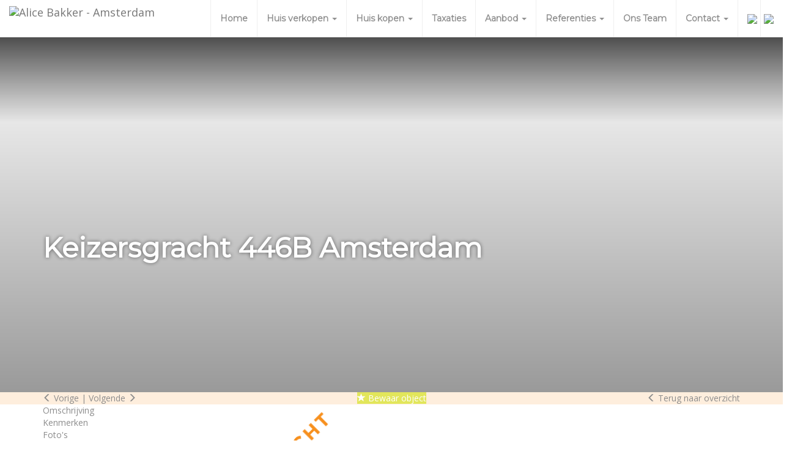

--- FILE ---
content_type: text/html; charset=utf-8
request_url: https://www.alicebakker.nl/keizersgracht-446b-amsterdam-1016gd82w1446b
body_size: 16055
content:
<!DOCTYPE HTML>
      
         	
   
 	
 
       <html lang="nl">
 <head>
             <title>Keizersgracht 446B Amsterdam - Alice Bakker</title>
 
      <meta name="description" content="Luxe en ruimtelijk appartement van ca. 120m2 exclusief berging aan de lommerrijke Keizersgracht met fantastisch uitzicht over de stad vanaf het riante" />
 



    <meta name="author" content="Alice Bakker" />
    <meta charset="windows-1252" />
    <meta http-equiv="X-UA-Compatible" content="IE=edge">
    

    

    
    
    <meta name="viewport" content="width=device-width, initial-scale=1, maximum-scale=1, user-scalable=0">
    

    

    

    
    
    
    
        	<meta property="fb:app_id" content="1445541712133461" />
 	<meta property="og:locale" content="nl_NL" />
       	<meta property="og:type" content="website" />
 	<meta property="og:url" content="https://www.alicebakker.nl/keizersgracht-446b-amsterdam-1016gd82w1446b" />
   	<meta property="og:title" content="Keizersgracht 446B Amsterdam - Alice Bakker" />
       	<meta property="og:description" content="Deze woning is aangekocht, Luxe en ruimtelijk appartement van ca. 120m2 exclusief berging aan de lommerrijke Keizersgracht met fantastisch uitzicht over de stad vanaf het riante" /> 
    	<meta property="og:image" content="https://bb3.goesenroos.nl/937223/WONEN/1016GD82W1446B/Algemeen.jpg" />      	
  	<meta property="og:image" content="https://bb3.goesenroos.nl/937223/WONEN/1016GD82W1446B/Woonkamer.jpg" />      	
	
	
	
 
          
      

    

    
    
             <link rel="canonical" href="https://www.alicebakker.nl/keizersgracht-446b-amsterdam-1016gd82w1446b" />
 
 
     
    
 
 
 
 
       
 
 
 
 

    

    
  
              
  
 

	     <link rel="dns-prefetch" href="//cdnjs.cloudflare.com"> 
      <link rel="dns-prefetch" href="//maxcdn.bootstrapcdn.com">
    <link rel="dns-prefetch" href="//www.googletagmanager.com">
    <link rel="dns-prefetch" href="//connect.facebook.net">
    <link rel="dns-prefetch" href="//fonts.googleapis.com">
	<link rel="dns-prefetch" href="//use.fontawesome.com">
    <link rel="dns-prefetch" href="https://websites253.goesenroos.nl"> 

    

    
  
              
  
 

    <!-- Forms -->
        
    
    

    <!-- Forms Detail -->
    
        
    
    
	<script type="text/javascript" src="https://websites253.goesenroos.nl/General/js/SmartForm/rev3/smartform2.6-new.js"></script>
	<script type="text/javascript" src="https://websites253.goesenroos.nl/General/js/SmartForm/rev3/CSValidatorText1.0-nl.js"></script>
	<script type="text/javascript" src="https://websites253.goesenroos.nl/General/js/SmartForm/rev3/CSValidator2.3-new.js"></script>
    

    <!-- Forms Nieuwbouw project -->
        
    
    

    <!-- Forms Nieuwbouw type -->    
        
    
    

    
    
    

    <!-- Forms -->
        
    

    <!-- Forms Detail -->
    
        
    

    <!-- Forms Nieuwbouw project -->
        
    

    <!-- Forms Nieuwbouw type -->    
        
    

    
    

    <!-- Forms -->
    

    <!-- Forms Detail -->
    
    

    <!-- Forms Nieuwbouw project -->
    

    <!-- Forms Nieuwbouw type -->    
    

    

    
    <link rel="stylesheet" href="https://cdnjs.cloudflare.com/ajax/libs/twitter-bootstrap/3.3.4/css/bootstrap.min.css" integrity="sha256-8EtRe6XWoFEEhWiaPkLawAD1FkD9cbmGgEy6F46uQqU=" crossorigin="anonymous" />
    

    

    
    <link type="text/css" rel="stylesheet" href="https://websites253.goesenroos.nl/General/css/bootstrap/glyphicons.css">
    <link type="text/css" rel="stylesheet" href="https://websites253.goesenroos.nl/General/css/bootstrap/glyphicons-filetypes.css">
    <link type="text/css" rel="stylesheet" href="https://websites253.goesenroos.nl/General/css/bootstrap/glyphicons-halflings.css">
    <link type="text/css" rel="stylesheet" href="https://websites253.goesenroos.nl/General/css/bootstrap/glyphicons-social.css">
    

    
    

    

    
    <link type="text/css" rel="stylesheet" href="https://websites253.goesenroos.nl/General/css/bootstrap/default.css">
    <link type="text/css" rel="stylesheet" href="https://websites253.goesenroos.nl/General/css/bootstrap/default-new.css">
    <!--<link type="text/css" rel="stylesheet" href="https://websites253.goesenroos.nl/General/css/bootstrap/default-new.css">-->
    

    

    

    

    

    

    


    <link type="text/css" rel="stylesheet" href="https://www.alicebakker.nl/css/template.css">
    

    

    

    

    <link href="https://fonts.googleapis.com/css?family=Open+Sans:300italic,400italic,600italic,700italic,800italic,300,400,600,700,800," rel="stylesheet" type="text/css">
<link href="https://fonts.googleapis.com/css?family=Montserrat" rel="stylesheet"> 
<link href="https://fonts.googleapis.com/css?family=Dancing+Script" rel="stylesheet">
<link rel="stylesheet" href="https://maxcdn.bootstrapcdn.com/font-awesome/4.7.0/css/font-awesome.min.css">

     <link rel="alternate" hreflang="nl-nl" href="https://www.alicebakker.nl/keizersgracht-446b-amsterdam-1016gd82w1446b" />
 
 
     
    
 
 
 


    
 
 
 


<!-- Google tag (gtag.js) --> <script async src=https://www.googletagmanager.com/gtag/js?id=G-0G88PHVTVD></script> <script> window.dataLayer = window.dataLayer || []; function gtag(){dataLayer.push(arguments);} gtag('js', new Date()); gtag('config', 'G-0G88PHVTVD'); </script>
    
        
        <!-- Global site tag (gtag.js) - Google Analytics -->
<script async src="https://www.googletagmanager.com/gtag/js?id=UA-28850196-1"></script>
<script>
  window.dataLayer = window.dataLayer || [];
  function gtag(){dataLayer.push(arguments);}
  gtag('js', new Date());

  gtag('config', 'UA-28850196-1', { 'anonymize_ip': true });
</script>

    
</head>

           
    
<body class="body-detailpagina">
       
    

  <nav class="navbar navbar-default navbar-custom navbar-objects">
       <div class="container-fluid">
        <div class="navbar-header navbar-header-custom">
            <button type="button" class="navbar-toggle navbar-toggle-custom collapsed" data-toggle="collapse" data-target="#bs-gnr-navbar-collapse-1" aria-expanded="false">
                <span class="sr-only">Navigatie</span>
                <span class="icon-bar"></span>
                <span class="icon-bar"></span>
                <span class="icon-bar"></span>
            </button>
            
            
            
            
            <a href="https://www.alicebakker.nl/" class="navbar-brand navbar-brand-custom"><img src="https://websites253.goesenroos.nl/alicebakker/images/logo.png" class="img-responsive img-navbar-brand-custom" alt="Alice Bakker - Amsterdam" /></a>
            
        </div>
        <div class="collapse navbar-collapse navbar-collapse-custom" id="bs-gnr-navbar-collapse-1">
            <ul class="nav navbar-nav navbar-nav-custom pull-right">
                <li class=""><a href="https://www.alicebakker.nl/" title="Home">Home</a></li>
                
                <li class="dropdown ">
                    <a href="https://www.alicebakker.nl/waarom-alice-bakker" class="dropdown-toggle hidden-xs" role="button" aria-haspopup="true" aria-expanded="false">Huis verkopen <span class="caret"></span></a>
                    <a href="https://www.alicebakker.nl/waarom-alice-bakker" class="dropdown-toggle visible-xs" data-toggle="dropdown" role="button" aria-haspopup="true" aria-expanded="false">Huis verkopen <span class="caret"></span></a>
                    <ul class="dropdown-menu">
                        <li><a href="https://www.alicebakker.nl/waarom-alice-bakker" title="Waarom Alice Bakker?">Waarom Alice Bakker?</a></li>
                        <li><a href="https://www.alicebakker.nl/wat-is-uw-huis-waard" title="Wat is uw huis waard?">Wat is uw huis waard?</a></li>
                        <li><a href="https://www.alicebakker.nl/samen-verkopen" title="Samen verkopen">Samen verkopen</a></li>
                        <li><a href="https://www.alicebakker.nl/goed-om-te-weten-verkoop" title="Goed om te weten">Goed om te weten</a></li>
                        <li><a href="https://www.alicebakker.nl/verkooptips" title="Verkooptips">Verkooptips</a></li>
                        <li><a href="https://www.alicebakker.nl/veel-gestelde-vragen-verkoop" title="Veel gestelde vragen">Veel gestelde vragen</a></li>
                        <li><a href="https://www.alicebakker.nl/uw-vragen" title="Uw vragen">Uw vragen</a></li>
                        <li><a href="https://www.alicebakker.nl/uw-mening-telt" title="Uw mening telt">Uw mening telt</a></li>
                        <li><a href="https://www.alicebakker.nl/verkoopschema" title="Verkoopschema">Verkoopschema</a></li>
                    </ul>
                </li>
                <li class="dropdown ">
                    <a href="https://www.alicebakker.nl/uw-aankoopmakelaar" class="dropdown-toggle hidden-xs" role="button" aria-haspopup="true" aria-expanded="false">Huis kopen <span class="caret"></span></a>
                    <a href="https://www.alicebakker.nl/uw-aankoopmakelaar" class="dropdown-toggle visible-xs" data-toggle="dropdown" role="button" aria-haspopup="true" aria-expanded="false">Huis kopen <span class="caret"></span></a>
                    <ul class="dropdown-menu">
                        <li><a href="https://www.alicebakker.nl/uw-aankoopmakelaar" title="Uw aankoopmakelaar">Uw aankoopmakelaar</a></li>
                        <li><a href="https://www.alicebakker.nl/tarieven" title="Tarieven">Tarieven</a></li>
                        <li><a href="https://www.alicebakker.nl/wat-zoekt-u?" title="Wat zoekt u?">Wat zoekt u?</a></li>
                        <li><a href="https://www.alicebakker.nl/goed-om-te-weten" title="Goed om te weten">Goed om te weten</a></li>
                        <li><a href="https://www.alicebakker.nl/veel-gestelde-vragen" title="Veel gestelde vragen">Veel gestelde vragen</a></li>
                        <li><a href="https://www.alicebakker.nl/uw-vragen-aankoop" title="Uw vragen">Uw vragen</a></li>
                        <li><a href="https://www.alicebakker.nl/aankoopschema" title="Aankoopschema">Aankoopschema</a></li>                        
                    </ul>
                </li>
                <li class=""><a href="https://www.alicebakker.nl/taxaties" title="Taxaties">Taxaties</a></li>
                <li class="dropdown ">
                    <a href="https://www.alicebakker.nl/aanbod" class="dropdown-toggle hidden-xs" role="button" aria-haspopup="true" aria-expanded="false">Aanbod <span class="caret"></span></a>
                    <a href="https://www.alicebakker.nl/aanbod" class="dropdown-toggle visible-xs" data-toggle="dropdown" role="button" aria-haspopup="true" aria-expanded="false">Aanbod <span class="caret"></span></a>
                    <ul class="dropdown-menu">
                        <li><a href="https://www.alicebakker.nl/aanbod" title="Totaal aanbod">Totaal aanbod</a></li>
                        <li><a href="https://www.alicebakker.nl/zoekopdracht" title="Ik zoek / wij zoeken">Ik zoek / wij zoeken</a></li>
                    </ul>
                </li>
                <li class="dropdown ">
                    <a href="https://www.alicebakker.nl/referenties" class="dropdown-toggle hidden-xs" role="button" aria-haspopup="true" aria-expanded="false">Referenties <span class="caret"></span></a>
                    <a href="https://www.alicebakker.nl/referenties" class="dropdown-toggle visible-xs" data-toggle="dropdown" role="button" aria-haspopup="true" aria-expanded="false">Referenties <span class="caret"></span></a>
                    <ul class="dropdown-menu">
                        <li><a href="https://www.alicebakker.nl/referenties" title="Referenties">Referenties</a></li>
                        <li><a href="https://www.alicebakker.nl/woningen-verkocht" title="Woningen verkocht">Woningen verkocht</a></li>
                        <li><a href="https://www.alicebakker.nl/aangekocht" title="Woningen aangekocht">Woningen aangekocht</a></li>
                    </ul>
                </li>
                <li class=""><a href="https://www.alicebakker.nl/ons-team" title="Ons Team">Ons Team</a></li>
                <li class="dropdown ">
                    <a href="https://www.alicebakker.nl/contact-opnemen" class="dropdown-toggle hidden-xs" role="button" aria-haspopup="true" aria-expanded="false">Contact <span class="caret"></span></a>
                    <a href="https://www.alicebakker.nl/contact-opnemen" class="dropdown-toggle visible-xs" data-toggle="dropdown" role="button" aria-haspopup="true" aria-expanded="false">Contact <span class="caret"></span></a>
                    <ul class="dropdown-menu">
                        <li><a href="https://www.alicebakker.nl/contact-opnemen" title="Contact">Contact</a></li>
                        <li><a href="https://www.alicebakker.nl/ons-team" title="Ons team">Ons team</a></li>
                    </ul>
                </li>
                
                
                <li class="nav-language nav-language-nl"><a href="https://www.alicebakker.nl"><img src="https://websites253.goesenroos.nl/alicebakker/images/nl.png"></a></li>
                <li class="nav-language nav-language-en"><a href="https://en.alicebakker.nl"><img src="https://websites253.goesenroos.nl/alicebakker/images/en.png"></a></li>
            </ul>
        </div>
    </div>
</nav>

 <section class="slider">
 
    
    
	<div id="SiteSlider" class="carousel carousel-site carousel-fade slide" data-ride="carousel" data-interval="false">
	
        
        <div class="carousel-inner" role="listbox">
            
            
                
            
            
                
                
                <div class="item item-slider item-content active">
                    <img src="https://websites253.goesenroos.nl/alicebakker/images/slider/detailpagina.jpg">
                </div>
            
            
            
            
            
                <div class="item item-slider item-detail active">
                    <img src="https://bb3.goesenroos.nl/937223/WONEN/1016GD82W1446B/Algemeen.jpg">
                </div>
            
        </div>
     </div>
</section>
 
	

  	
	
   
  
	
	
	

	
	
		


<section class="object-detail-extra">
    <div class="container">
        <div class="row">
            <div class="col-xs-12 col-12 col-sm-6">
                <span class="detail_nav btn-prev" onClick="window.location.href='https://www.alicebakker.nl/huizen/smartwalk.aspx?id=1016GD82W1446B&amp;dir=0'"><span class="glyphicon glyphicon-menu-left" aria-hidden="true"></span> Vorige</span> <span class="detail_nav_divider">|</span> 
                <span class="detail_nav btn-next" onClick="window.location.href='https://www.alicebakker.nl/huizen/smartwalk.aspx?id=1016GD82W1446B'">Volgende <span class="glyphicon glyphicon-menu-right" aria-hidden="true"></span></span>
            </div>
            <div class="col-xs-12 col-12 col-sm-6 text-right text-center-bs-4 text-sm-right">
            
                <a href="javascript:window.history.go(-1)" class="href_terugoz btn-back"><span class="glyphicon glyphicon-menu-left" aria-hidden="true"></span> Terug naar overzicht</a> <span class="href_terugoz_divider hidden-xs d-none">|</span>
            
            
                <a href="https://www.alicebakker.nl/huizen/1016GD82W1446B/printobj.htm" rel="nofollow" target="_blank" class="btn-print d-none hidden-xs"><span class="glyphicon glyphicon-print"></span> Printen</a>
            
            </div>
        </div>
    </div>
</section>

<section class="object-detail-navigation">
    <div class="container">
        <div class="row">
            <div class="col-xs-12 col-12">
                <ul class="list-unstyled list-object-navigation">
                    <li class="list-object-navigation-description"><a href="#object-description" class="page-scroll navigation-description-more">Omschrijving</a></li>
                    <li class="list-object-navigation-features"><a href="#object-features" class="page-scroll">Kenmerken</a></li>
                    
                    
                    <li class="list-object-navigation-all-photos"><a href="#object-all-photos" class="page-scroll">Foto's</a></li>
                    
                    
                    
                    
                    
                    
                    
                    
                    
                    
                    
                    
                    
                    
                    

                    
                    <li class="hidden-xs d-none d-sm-block hidden-sm pull-right float-right"><a href="https://www.alicebakker.nl/huizen/1016GD82W1446B/printobj.htm" rel="nofollow" target="_blank" title="Printen"><span class="glyphicon glyphicon-print"></span> Printen</a></li>
                    
                </ul>
            </div>
        </div>
    </div>
</section>

<section class="object-detail-header">
    <div class="container">
        <div class="row">
            <div class="col-xs-12 col-12">
                <div class="object-adres mt-4">
                     	
	
	<h1><span class=adres>Keizersgracht 446B</span> <span class=plaatsnaam>Amsterdam </span></h1>
 
                </div>
                <div class="object-price">
                     	
    

                </div>
                  <div class="object-favorite text-center">
<span id="Fav1016GD82W1446B" class="Favorietlink" title="Bewaar dit object" onclick="javascript:smf_WriteRemoveFav('Fav1016GD82W1446B', '1016GD82W1446B')"><span class="glyphicon glyphicon-star"></span> Bewaar object</span></span>
</div>
 


                
                

                
                
                
                <div class="object-subscribe text-center hidden d-none">
                    <a href="https://www.alicebakker.nl/zoekopdracht" title="Zoekopdracht"><span class="glyphicon glyphicon-search"></span> Zoekopdracht</a>
                </div>
                

                

                
            </div>
        </div>
    </div>
</section>

 <section class="object-detail-extra-text">
    <div class="container">
        <div class="row">
            <div class="col-xs-12 col-12">
            
                    
                    
                     
  
 	Deze woning is aangekocht

 
 
  
 
                    
             </div>
        </div>
    </div>
</section>
 
<section id="object-photos" class="object-detail-photos">
    <div class="container">
        <div class="row">
            <div class="col-xs-12 col-12 col-sm-8 col-object-detail-photo">
                <div class="object-detail-photo object-detail-photo-large object-detail-photo-first hidden-xs d-none d-sm-block">
                    

                                         <div class="status status-purchased"><span>Aangekocht</span></div>
                    
   
  
    


                    <a data-src="https://www.alicebakker.nl/huizen/1016GD82W1446B/allfoto.htm" class="BtnModalCarousel" data-target="#ModalCarousel" data-slide-to="1"><img src="https://bb3.goesenroos.nl/937223/WONEN/1016GD82W1446B/Algemeen.jpg" class="img-responsive img-fluid"><span class="text-center"><strong>Vergroot</strong></span></a>
                </div>
                <div id="CarouselPhotos" class="carousel slide visible-xs d-block d-sm-none" data-ride="carousel" data-interval="false" data-wrap="false">
                    <div class="carousel-inner" role="listbox">
                        
                        <div class="item item-1 active carousel-item">
                            <a data-src="https://www.alicebakker.nl/huizen/1016GD82W1446B/allfoto.htm" class="BtnModalCarousel" data-target="#ModalCarousel" data-slide-to="1"><img src="https://bb3.goesenroos.nl/937223/WONEN/1016GD82W1446B/Algemeen.jpg" class="img-responsive img-fluid"></a>
                        </div>
                        
                        
                        <div class="item item-2 carousel-item">
                            <a data-src="https://www.alicebakker.nl/huizen/1016GD82W1446B/allfoto.htm" class="BtnModalCarousel" data-target="#ModalCarousel" data-slide-to="2"><img src="https://bb3.goesenroos.nl/937223/WONEN/1016GD82W1446B/Woonkamer.jpg" class="img-responsive img-fluid"></a>
                        </div>
                        
                        
                        
                        
                        
                        
                    </div>
                    <a class="left carousel-control carousel-control-prev" href="#CarouselPhotos" role="button" data-slide="prev">
                        <span class="glyphicon glyphicon-chevron-left" aria-hidden="true"></span>
                        <span class="sr-only">Previous</span>
                    </a>
                    <a class="right carousel-control carousel-control-next" href="#CarouselPhotos" role="button" data-slide="next">
                        <span class="glyphicon glyphicon-chevron-right" aria-hidden="true"></span>
                        <span class="sr-only">Next</span>
                    </a>
                </div>
            </div>
            <div class="col-xs-12 col-12 col-sm-4 hidden-xs d-none d-sm-block">
                
                <div class="row">
                    <div class="col-xs-12 col-12">
                        <div class="object-detail-photo object-detail-photo-medium object-detail-photo-second">
                            <a data-src="https://www.alicebakker.nl/huizen/1016GD82W1446B/allfoto.htm" class="BtnModalCarousel" data-target="#ModalCarousel" data-slide-to="2"><img src="https://bb3.goesenroos.nl/937223/WONEN/1016GD82W1446B/Woonkamer.jpg" class="img-responsive img-fluid"><span class="text-center"><strong>Vergroot</strong></span></a>
                        </div>
                    </div>
                </div>
                
                <div class="row">
                    
                    
                </div>
                <div class="row">
                    
                    
                </div>
            </div>
        </div>
    </div>
</section>

<section class="object-detail-media hidden-xs">
    <div class="container">
        <div class="row">
            <div class="col-xs-12 col-12">
                <div class="object-detail-media-options">
                    <ul class="list-unstyled">
                        <li class="hidden d-none"><a data-src="https://www.alicebakker.nl/huizen/1016GD82W1446B/allfoto.htm" class="BtnModalCarousel" data-target="#ModalCarousel" data-slide-to="1"><span class="glyphicons glyphicons-more-windows"></span> Foto's</a></li>
                        
                        <li class="hidden d-none"><a href="#" data-toggle="modal" data-target="#ModalVideo"><span class="glyphicons glyphicons-collapse"></span> Video</a></li>
                        <li class="hidden d-none"><a href="#" data-toggle="modal" data-target="#Modal360"><span class="glyphicons glyphicons-repeat"></span> 360&deg; foto's</a></li>
                    </ul>
                </div>
            </div>
        </div>
    </div>
</section>

<section class="object-information">
    <div class="container">
        <div class="row">
            <div class="col-xs-12 col-12 col-md-8">
                <div class="row">
                    <div id="object-description" class="col-xs-12 col-12">
                        
                        <div class="object-detail-description object-detail-description-small">
                            <h3 class="visible-xs d-block d-sm-none visible-sm">Omschrijving</h3>
                            Luxe en ruimtelijk appartement van ca. 120m2 exclusief berging aan de lommerrijke Keizersgracht met fantastisch uitzicht over de stad vanaf het riante dakterras van ca. 30 m2, gelegen op het zuidwesten. Het appartement bevindt zich in een prachtig complex voorzien van lift en statig trappenhuis en is goed bereikbaar per auto en per openbaar vervoer. Er zijn voldoende winkels voor de dagelijkse boodschappen in de buurt en alle gemakken van het centrum zijn op loopafstand.
                        </div>
                           <div class="object-detail-description-more">
                            <span class="glyphicons glyphicons-plus"></span> <span class="text-change-description" data-open="Lees de volledige omschrijving" data-close="Sluit de volledige omschrijving">Lees de volledige omschrijving</span>
                        </div>
                    </div>
                </div>
                <div class="row">
                    <div id="object-features" class="col-xs-12 col-12">
                        <div class="object-detail-features object-detail-features-small">
                            <h3>Kenmerken</h3>
                            
                            
                                 <!-- kenmerken3.tpl1 -->

     

	
	<h4>Overdracht</h4>				<!-- kenmerkinsert.tpl1 -->
				<div class="object-feature">
					<div class="row Aanvaarding">
						<div class="features-title col-12 col-xs-12 col-sm-5">Aanvaarding</div>
						<div class="features-info col-12 col-xs-12 col-sm-7">in overleg</div>
					</div>
				</div>

	
    <h4>Bouw</h4>				<!-- kenmerkinsert.tpl1 -->
				<div class="object-feature">
					<div class="row Soort_woning">
						<div class="features-title col-12 col-xs-12 col-sm-5">Soort woning</div>
						<div class="features-info col-12 col-xs-12 col-sm-7">bovenwoning</div>
					</div>
				</div>
    				<!-- kenmerkinsert.tpl1 -->
				<div class="object-feature">
					<div class="row Type_woning">
						<div class="features-title col-12 col-xs-12 col-sm-5">Type woning</div>
						<div class="features-info col-12 col-xs-12 col-sm-7">appartement/flat</div>
					</div>
				</div>
    				<!-- kenmerkinsert.tpl1 -->
				<div class="object-feature">
					<div class="row Soort_bouw">
						<div class="features-title col-12 col-xs-12 col-sm-5">Soort bouw</div>
						<div class="features-info col-12 col-xs-12 col-sm-7">Bestaande bouw</div>
					</div>
				</div>
    
    				<!-- kenmerkinsert.tpl1 -->
				<div class="object-feature">
					<div class="row In_aanbouw">
						<div class="features-title col-12 col-xs-12 col-sm-5">In aanbouw</div>
						<div class="features-info col-12 col-xs-12 col-sm-7">nee</div>
					</div>
				</div>
    
    
        
    
    
	
    
    
    <h4>Details</h4>				<!-- kenmerkinsert.tpl1 -->
				<div class="object-feature">
					<div class="row Open_portiek">
						<div class="features-title col-12 col-xs-12 col-sm-5">Open portiek</div>
						<div class="features-info col-12 col-xs-12 col-sm-7">nee</div>
					</div>
				</div>
    				<!-- kenmerkinsert.tpl1 -->
				<div class="object-feature">
					<div class="row Permanente_bewoning">
						<div class="features-title col-12 col-xs-12 col-sm-5">Permanente bewoning</div>
						<div class="features-info col-12 col-xs-12 col-sm-7">ja</div>
					</div>
				</div>
    				<!-- kenmerkinsert.tpl1 -->
				<div class="object-feature">
					<div class="row Recreatiewoning">
						<div class="features-title col-12 col-xs-12 col-sm-5">Recreatiewoning</div>
						<div class="features-info col-12 col-xs-12 col-sm-7">nee</div>
					</div>
				</div>
    
    
	
    
    
    
    
    
    
    
    
    

    
    
    
    <h4>Indeling</h4>				<!-- kenmerkinsert.tpl1 -->
				<div class="object-feature">
					<div class="row Aantal_woonlagen">
						<div class="features-title col-12 col-xs-12 col-sm-5">Aantal woonlagen</div>
						<div class="features-info col-12 col-xs-12 col-sm-7">1</div>
					</div>
				</div>
    
    
    
    

	
	
    
    
    
    
    
    
    

    
    
    
    
    	
 
      
    
    
    
    
    
    
    
    
    

    
    
    
    

    
    
    
    

    
    
    
    
    
    
    
    
    
    
    
    
    
    
    
    
    
 
     
    
    
    
    
    
    

    
        
    
    
    
    

    
    
    
    
    
    <h4>Schuur/berging</h4>				<!-- kenmerkinsert.tpl1 -->
				<div class="object-feature">
					<div class="row Aantal">
						<div class="features-title col-12 col-xs-12 col-sm-5">Aantal</div>
						<div class="features-info col-12 col-xs-12 col-sm-7">1</div>
					</div>
				</div>
    
    
    
    
 
  
     
    
    
    
    
 
 
 

                            
                        </div>
                        <div class="object-detail-features-more visible-xs d-block d-sm-none">
                            <span class="glyphicons glyphicons-plus"></span> <span class="text-change-features" data-open="Bekijk alle kenmerken" data-close="Sluit alle kenmerken">Bekijk alle kenmerken</span>
                        </div>
                    </div>
                </div>

            </div>
            <div class="col-xs-12 col-12 col-md-4">
                <div class="object-detail-contact">
                    
                         <h3>Meer informatie</h3>
<div class="contact-info">
    <ul class="list-unstyled">
        <li class="detail-contact-phone"><span class="glyphicons glyphicons-earphone"></span> <a href="tel:020-7371435">020-7371435</a></li>
        <li class="detail-contact-email"><span class="glyphicons glyphicons-envelope"></span> <a href="mailto:info@alicebakker.nl">info@alicebakker.nl</a></li>
    </ul>
</div>
 
                    

                    
                    
                    <div class="object-options">
                        <ul class="list-unstyled">
                            
                             
  <li class="list-item-mail-friend"><a class="BtnModalForms tip-een-bekende-knop" data-show="true" data-src="https://www.alicebakker.nl/huizen/1016GD82W1446B/mailfriend.asp?OBID=1016GD82W1446B&amp;KIW=937223&amp;CSSSubParam=WH" title="Tip een bekende" data-target="#ModalForms"><span class="glyphicons glyphicons-pushpin" aria-hidden="true"></span> Tip een bekende</a></li>

                             
   <li class="list-item-reactions"><a class="BtnModalForms neem-contact-met-ons-op-object-knop" data-show="true" data-src="https://www.alicebakker.nl/huizen/1016GD82W1446B/reageren.asp" title="Neem contact met ons op" data-target="#ModalForms"><span class="glyphicons glyphicons-envelope" aria-hidden="true"></span> Neem contact met ons op</a></li>

                             
   <li class="list-item-appointment"><a class="BtnModalForms afspraak-maken-object-knop" data-show="true" data-src="https://www.alicebakker.nl/huizen/1016GD82W1446B/afspraak.htm" title="Afspraak maken" data-target="#ModalForms"><span class="glyphicons glyphicons-calendar" aria-hidden="true"></span> Afspraak maken</a></li>

                            

							
							  
 		
		
							  
  
	

                        </ul>
                    </div>
                </div>
            </div>
        </div>
    </div>
</section>

<!-- template klantniveau -->


<section id="object-all-photos" class="object-detail-all-photos">
    <div class="container">
        <div class="row">
            <div class="col-xs-12 col-12">
                <h3>Alle foto's</h3>
            </div>
        </div>
        <div class="row">
            
            <div class="col-xs-12 col-12 col-sm-6 col-md-4 col-lg-3">
                <a data-src="https://www.alicebakker.nl/huizen/1016GD82W1446B/allfoto.htm" class="BtnModalCarousel" data-target="#ModalCarousel" data-slide-to="1 1"><img src="https://bb3.goesenroos.nl/937223/WONEN/1016GD82W1446B/_thumbs/Bestanden/Algemeen.jpg" class="img-responsive img-fluid"><span class="text-center"><strong>Vergroot</strong></span></a>
            </div>
            

            
            <div class="col-xs-12 col-12 col-sm-6 col-md-4 col-lg-3">
                <a data-src="https://www.alicebakker.nl/huizen/1016GD82W1446B/allfoto.htm" class="BtnModalCarousel" data-target="#ModalCarousel" data-slide-to="2"><img src="https://bb3.goesenroos.nl/937223/WONEN/1016GD82W1446B/_thumbs/Bestanden/Woonkamer.jpg" class="img-responsive img-fluid"><span class="text-center"><strong>Vergroot</strong></span></a>
            </div>
            

            

            

            

            

            

            

            

            

            

            

            

            

            

            

            

            

            

            

            

            

            

            

            

            

            

            

            

            

            

            

            

            

            
			
            

            

            

            

            

            
            

            

            

            

            

            

            

            

            

            

            

            

            

            

            

            

            

            

            
            

            

            

            

            

            

            

            

            

            
            
            

            

            

            

            

            

            

            

            

            
            

        </div>
    </div>
</section>

 
 
 
 
  


                       
                    
                    
                    
                     
                    
  
 
 <section class="object-detail-related hidden-xs">
    <div class="container">
        <div class="row">
            <div class="col-xs-12 col-12">
                <div class="objects-related">
                    
 
 	<h4>Gerelateerd aanbod</h4>
	<div class="SamespecsContainer">
		<div id="ObjectsContainer">
				Geen gerelateerd aanbod gevonden.
		</div>
	</div>
 

                </div>
            </div>
        </div>
    </div>
</section>
 
 
 
 <section class="object-detail-tags">
    <div class="container">
        <div class="row">
            <div class="col-xs-12 col-12">
                
                 <a href="https://www.alicebakker.nl/tags/exclusief" title="exclusief">exclusief</a>, <a href="https://www.alicebakker.nl/tags/winkel" title="winkel">winkel</a>, <a href="https://www.alicebakker.nl/tags/appartement" title="appartement">appartement</a>, <a href="https://www.alicebakker.nl/tags/berging" title="berging">berging</a>, <a href="https://www.alicebakker.nl/tags/dakterras" title="dakterras">dakterras</a>, <a href="https://www.alicebakker.nl/tags/uitzicht" title="uitzicht">uitzicht</a>
                
            </div>
        </div> 
    </div>
</section>
 
 <section class="object-detail-share">
    <div class="container">
        <div class="row">
            <div class="col-xs-12 col-12">
                <h3>Deel dit object</h3>
                <div class="object-share">
<ul>
	<li class="object-share-facebook">
		<a href="https://www.facebook.com/sharer/sharer.php?u=https://www.alicebakker.nl/keizersgracht-446b-amsterdam-1016gd82w1446b&t=Keizersgracht%20446B%20Amsterdam%20-%20Alice%20Bakker" onclick="javascript:window.open(this.href, '', 'menubar=no,toolbar=no,resizable=yes,scrollbars=yes,height=300,width=600');return false;" target="_blank" title="Deel op Facebook" class="share-a share-facebook">
			<svg class="position-absolute" enable-background="new 0 0 24 24" height="512" viewBox="0 0 24 24" width="512" xmlns="http://www.w3.org/2000/svg"><path d="m15.997 3.985h2.191v-3.816c-.378-.052-1.678-.169-3.192-.169-3.159 0-5.323 1.987-5.323 5.639v3.361h-3.486v4.266h3.486v10.734h4.274v-10.733h3.345l.531-4.266h-3.877v-2.939c.001-1.233.333-2.077 2.051-2.077z"/></svg>
		</a>
	</li>
	<li class="object-share-twitter">
		<a href="https://twitter.com/share?url=https://www.alicebakker.nl/keizersgracht-446b-amsterdam-1016gd82w1446b&text=Keizersgracht%20446B%20Amsterdam%20-%20Alice%20Bakker" onclick="javascript:window.open(this.href, '', 'menubar=no,toolbar=no,resizable=yes,scrollbars=yes,height=300,width=600');return false;" target="_blank" title="Deel op Twitter" class="share-a share-twitter">
			<svg class="position-absolute" version="1.1" xmlns="http://www.w3.org/2000/svg" xmlns:xlink="http://www.w3.org/1999/xlink" x="0px" y="0px" viewBox="0 0 512 512" style="enable-background:new 0 0 512 512;" xml:space="preserve"> <path d="M512,97.248c-19.04,8.352-39.328,13.888-60.48,16.576c21.76-12.992,38.368-33.408,46.176-58.016c-20.288,12.096-42.688,20.64-66.56,25.408C411.872,60.704,384.416,48,354.464,48c-58.112,0-104.896,47.168-104.896,104.992c0,8.32,0.704,16.32,2.432,23.936c-87.264-4.256-164.48-46.08-216.352-109.792c-9.056,15.712-14.368,33.696-14.368,53.056c0,36.352,18.72,68.576,46.624,87.232c-16.864-0.32-33.408-5.216-47.424-12.928c0,0.32,0,0.736,0,1.152c0,51.008,36.384,93.376,84.096,103.136c-8.544,2.336-17.856,3.456-27.52,3.456c-6.72,0-13.504-0.384-19.872-1.792c13.6,41.568,52.192,72.128,98.08,73.12c-35.712,27.936-81.056,44.768-130.144,44.768c-8.608,0-16.864-0.384-25.12-1.44C46.496,446.88,101.6,464,161.024,464c193.152,0,298.752-160,298.752-298.688c0-4.64-0.16-9.12-0.384-13.568C480.224,136.96,497.728,118.496,512,97.248z"/></svg>
		</a>
	</li>
	<li class="object-share-pinterest">
		<a href="http://pinterest.com/pin/create/button/?url=https://www.alicebakker.nl/keizersgracht-446b-amsterdam-1016gd82w1446b&media=https://bb3.goesenroos.nl/937223/WONEN/1016GD82W1446B/Algemeen.jpg" title="Deel via Pinterest" target="_blank" class="share-a share-pinterest">
			<svg class="position-absolute" version="1.1" xmlns="http://www.w3.org/2000/svg" xmlns:xlink="http://www.w3.org/1999/xlink" x="0px" y="0px" viewBox="0 0 511.977 511.977" style="enable-background:new 0 0 511.977 511.977;" xml:space="preserve"><path d="M262.948,0C122.628,0,48.004,89.92,48.004,187.968c0,45.472,25.408,102.176,66.08,120.16c6.176,2.784,9.536,1.6,10.912-4.128c1.216-4.352,6.56-25.312,9.152-35.2c0.8-3.168,0.384-5.92-2.176-8.896c-13.504-15.616-24.224-44.064-24.224-70.752c0-68.384,54.368-134.784,146.88-134.784c80,0,135.968,51.968,135.968,126.304c0,84-44.448,142.112-102.208,142.112c-31.968,0-55.776-25.088-48.224-56.128c9.12-36.96,27.008-76.704,27.008-103.36c0-23.904-13.504-43.68-41.088-43.68c-32.544,0-58.944,32.224-58.944,75.488c0,27.488,9.728,46.048,9.728,46.048S144.676,371.2,138.692,395.488c-10.112,41.12,1.376,107.712,2.368,113.44c0.608,3.168,4.16,4.16,6.144,1.568c3.168-4.16,42.08-59.68,52.992-99.808c3.968-14.624,20.256-73.92,20.256-73.92c10.72,19.36,41.664,35.584,74.624,35.584c98.048,0,168.896-86.176,168.896-193.12C463.62,76.704,375.876,0,262.948,0z"/></svg>
		</a>
	</li>
	<li class="object-share-linkedin">
		<a href="https://www.linkedin.com/shareArticle?mini=true&url=https://www.alicebakker.nl/keizersgracht-446b-amsterdam-1016gd82w1446b&title=Keizersgracht%20446B%20Amsterdam%20-%20Alice%20Bakker&summary=Keizersgracht%20446B%20Amsterdam%20-%20Alice%20Bakker" target="_blank" title="Deel op LinkedIn" class="share-a share-linkedin">
			<svg class="position-absolute" enable-background="new 0 0 24 24" height="512" viewBox="0 0 24 24" width="512" xmlns="http://www.w3.org/2000/svg"><path d="m23.994 24v-.001h.006v-8.802c0-4.306-.927-7.623-5.961-7.623-2.42 0-4.044 1.328-4.707 2.587h-.07v-2.185h-4.773v16.023h4.97v-7.934c0-2.089.396-4.109 2.983-4.109 2.549 0 2.587 2.384 2.587 4.243v7.801z"/><path d="m.396 7.977h4.976v16.023h-4.976z"/><path d="m2.882 0c-1.591 0-2.882 1.291-2.882 2.882s1.291 2.909 2.882 2.909 2.882-1.318 2.882-2.909c-.001-1.591-1.292-2.882-2.882-2.882z"/></svg>
		</a>
	</li>
	<li class="object-share-whatsapp">
		<a href="https://api.whatsapp.com/send?text=https://www.alicebakker.nl/keizersgracht-446b-amsterdam-1016gd82w1446b" data-action="share/whatsapp/share" title="Deel via WhatsApp" target="_blank" class="share-a share-whatsapp">
			<svg class="position-absolute" viewBox="-23 -21 682 682.66669" width="682pt" xmlns="http://www.w3.org/2000/svg"><path d="m544.386719 93.007812c-59.875-59.945312-139.503907-92.9726558-224.335938-93.007812-174.804687 0-317.070312 142.261719-317.140625 317.113281-.023437 55.894531 14.578125 110.457031 42.332032 158.550781l-44.992188 164.335938 168.121094-44.101562c46.324218 25.269531 98.476562 38.585937 151.550781 38.601562h.132813c174.785156 0 317.066406-142.273438 317.132812-317.132812.035156-84.742188-32.921875-164.417969-92.800781-224.359376zm-224.335938 487.933594h-.109375c-47.296875-.019531-93.683594-12.730468-134.160156-36.742187l-9.621094-5.714844-99.765625 26.171875 26.628907-97.269531-6.269532-9.972657c-26.386718-41.96875-40.320312-90.476562-40.296875-140.28125.054688-145.332031 118.304688-263.570312 263.699219-263.570312 70.40625.023438 136.589844 27.476562 186.355469 77.300781s77.15625 116.050781 77.132812 186.484375c-.0625 145.34375-118.304687 263.59375-263.59375 263.59375zm144.585938-197.417968c-7.921875-3.96875-46.882813-23.132813-54.148438-25.78125-7.257812-2.644532-12.546875-3.960938-17.824219 3.96875-5.285156 7.929687-20.46875 25.78125-25.09375 31.066406-4.625 5.289062-9.242187 5.953125-17.167968 1.984375-7.925782-3.964844-33.457032-12.335938-63.726563-39.332031-23.554687-21.011719-39.457031-46.960938-44.082031-54.890626-4.617188-7.9375-.039062-11.8125 3.476562-16.171874 8.578126-10.652344 17.167969-21.820313 19.808594-27.105469 2.644532-5.289063 1.320313-9.917969-.664062-13.882813-1.976563-3.964844-17.824219-42.96875-24.425782-58.839844-6.4375-15.445312-12.964843-13.359374-17.832031-13.601562-4.617187-.230469-9.902343-.277344-15.1875-.277344-5.28125 0-13.867187 1.980469-21.132812 9.917969-7.261719 7.933594-27.730469 27.101563-27.730469 66.105469s28.394531 76.683594 32.355469 81.972656c3.960937 5.289062 55.878906 85.328125 135.367187 119.648438 18.90625 8.171874 33.664063 13.042968 45.175782 16.695312 18.984374 6.03125 36.253906 5.179688 49.910156 3.140625 15.226562-2.277344 46.878906-19.171875 53.488281-37.679687 6.601563-18.511719 6.601563-34.375 4.617187-37.683594-1.976562-3.304688-7.261718-5.285156-15.183593-9.253906zm0 0" fill-rule="evenodd"/></svg>
		</a>
	</li>
	<li class="object-share-email">
		<a href="mailto:?subject=Keizersgracht%20446B%20Amsterdam%20-%20Alice%20Bakker&body=https://www.alicebakker.nl/keizersgracht-446b-amsterdam-1016gd82w1446b" title="Deel via E-mail" target="_blank" class="share-email">
			<svg class="position-absolute" xmlns="http://www.w3.org/2000/svg" viewBox="0 0 512 512" xmlns:xlink="http://www.w3.org/1999/xlink"><path d="M467,61H45C20.218,61,0,81.196,0,106v300c0,24.72,20.128,45,45,45h422c24.72,0,45-20.128,45-45V106C512,81.28,491.872,61,467,61z M460.786,91L256.954,294.833L51.359,91H460.786z M30,399.788V112.069l144.479,143.24L30,399.788z M51.213,421l144.57-144.57l50.657,50.222c5.864,5.814,15.327,5.795,21.167-0.046L317,277.213L460.787,421H51.213z M482,399.787L338.213,256L482,112.212V399.787z"/></svg>
		</a>
	</li>
</ul>
</div>
            </div>
        </div>
    </div>
</section>
 
<!-- ModalBox Form -->
<div class="modal fade" id="ModalForms" role="dialog" tabindex="-1" aria-hidden="true">
    <div class="modal-dialog modal-lg">
        <div class="modal-content modal-content-extern">
            
        </div>
    </div>
</div>

<!-- ModalBox FormValidate -->
<div class="modal fade" id="ModalFormsValidate" role="dialog" tabindex="-1" aria-hidden="true">
    <div class="modal-dialog">
        <div id="modal-error-message" class="modal-content modal-content-extern">

        </div>
    </div>
</div>

 
 
 
 
<!-- Modal Video -->
<div id="ModalVideo" class="modal modal-full fade" role="dialog">
    <div class="modal-dialog">
        <div class="modal-content">
            <div class="modal-body">
                <button type="button" class="close" data-dismiss="modal">&times;</button>
            </div>
        </div>
    </div>
</div>

<!-- Modal Carousel -->
<div id="ModalCarousel" class="modal fade modal-full modal-full-carousel" tabindex="-1" role="dialog" aria-labelledby="ModalCarouselLabel" aria-hidden="true">
    <div class="modal-dialog">
        <div class="modal-content modal-content-extern">
            <div class="modal-body">
                <button type="button" class="close" data-dismiss="modal">&times;</button>
            </div>
        </div>
    </div>
</div>

<!-- Modal Carousel Floor -->
                     
                    

                    

                    

                    

                    

                    

                    

                    

                    

                    

                    

                    

                    

                    

                    

                    

                    

                    

                    

                    

                    

                    

                    

                    

                    

                    

                    

                    

                    

                    

                    

                    

                    

                    

                    

                    

                    

                    

                    

                    
 
     <input type="hidden" id="ssInfoHuisID" name="ssInfoHuisID" value="RecID1016GD82W1446B">
     <input type="hidden" id="mgmMarker1016GD82W1446B" name="mgmMarker1016GD82W1446B" value="1016GD82W1446B~1~52.3675424,4.884118899999976~1016GD~Amsterdam~Amsterdam~Keizersgracht~446~B~WH~1~Appartementen/flats~Keizersgracht 446B Amsterdam ~aangekocht~595~k.k.~vraagprijs~595~https://www.alicebakker.nl/keizersgracht-446b-amsterdam-1016gd82w1446b~https://bb3.goesenroos.nl/937223/WONEN/1016GD82W1446B/Algemeen.jpg~0~1~19/07/2012~8">

 
    <input type="hidden" id="grmap_coord" name="grmap_coord" value="NODATA">
    <input type="hidden" id="status" name="status" value="aangekocht">


 
  <section class="information">
	<div class="call-me">
	    <div class="row">
	        <div class="col-xs-12 col-sm-8 col-sm-offset-2 col-md-4 col-md-offset-4 text-center">
	            <h2>Meer informatie?</h2>
	            <a href="https://www.alicebakker.nl/contact-opnemen" class="btn btn-default btn-information slide-fade-in">Neem contact met ons op</a>
	        </div>
	    </div>
	</div>
</section>
   
<footer>
	<div class="footer">
	    <div class="container">
	        <div class="row">
	            <div class="col-xs-12 col-md-5">
	                
	                <h5>Alice Bakker Makelaardij</h5>
	                <ul class="list-unstyled list-adres">
	                    <li><i class="fa fa-map-marker"></i> <span>Adres: </span> 1e Looiersdwarsstraat 19 hs, 1016 VL Amsterdam</li>
	                    <li><i class="fa fa-phone"></i> <span>Telefoon: </span> 020-7371435</li>
	                    <li><i class="fa fa-envelope-o"></i> <span>E-mailadres: </span> <a href="mailto:info@alicebakker.nl">info@alicebakker.nl</a></li>
	                </ul>
	                
					
	                <ul class="list-unstyled list-social">
						<li><a href="https://www.facebook.com/pages/Alice-Bakker-Makelaardij/116366288439342" title="Facebook Alice Bakker" target="_blank"><i class="fa fa-facebook"></i></a></a></li>
						<li><a href="https://www.linkedin.com/pub/alice-bakker/7/73/857" title="LinkedIN Alice Bakker" target="_blank"><i class="fa fa-linkedin" aria-hidden="true"></i></a></li>
						<li><a href="https://www.instagram.com/alice_bakker_makelaardij/#" title="Instagram Alice Bakker" target="_blank"><i class="fa fa-instagram" aria-hidden="true"></i></a></li>
	                </ul> <br><br>
	                <iframe src="https://www.google.com/maps/embed?pb=!1m18!1m12!1m3!1d2436.0838994738183!2d4.879023615801821!3d52.36889867978583!2m3!1f0!2f0!3f0!3m2!1i1024!2i768!4f13.1!3m3!1m2!1s0x47c609dd36abea3f%3A0x965ae7040cab523f!2sEerste+Looiersdwarsstraat+19%2C+1016+VL+Amsterdam!5e0!3m2!1snl!2snl!4v1537173761594" width="360" height="200" frameborder="0" style="border:0" allowfullscreen></iframe>
	            </div>
	            <div class="col-xs-12 col-md-7">
					<div class="row">
						<div class="col-xs-12 col-sm-6">
			                
			                <h5>Huis verkopen</h5>
							<ul class="list-unstyled">
								<li><i class="fa fa-angle-right" aria-hidden="true"></i> <a href="https://www.alicebakker.nl/waarom-alice-bakker" title="Waarom Alice Bakker?">Waarom Alice Bakker?</a></li>
		                        <li><i class="fa fa-angle-right" aria-hidden="true"></i> <a href="https://www.alicebakker.nl/wat-is-uw-huis-waard" title="Wat is uw huis waard?">Wat is uw huis waard?</a></li>
		                        <li><i class="fa fa-angle-right" aria-hidden="true"></i> <a href="https://www.alicebakker.nl/samen-verkopen" title="Samen verkopen">Samen verkopen</a></li>
		                        <li><i class="fa fa-angle-right" aria-hidden="true"></i> <a href="https://www.alicebakker.nl/goed-om-te-weten-verkoop" title="Goed om te weten">Goed om te weten</a></li>
		                        <li><i class="fa fa-angle-right" aria-hidden="true"></i> <a href="https://www.alicebakker.nl/verkooptips" title="Verkooptips">Verkooptips</a></li>
		                        <li><i class="fa fa-angle-right" aria-hidden="true"></i> <a href="https://www.alicebakker.nl/veel-gestelde-vragen-verkoop" title="Veel gestelde vragen">Veel gestelde vragen</a></li>
		                        <li><i class="fa fa-angle-right" aria-hidden="true"></i> <a href="https://www.alicebakker.nl/uw-vragen" title="Uw vragen">Uw vragen</a></li>
		                        <li><i class="fa fa-angle-right" aria-hidden="true"></i> <a href="https://www.alicebakker.nl/uw-mening-telt" title="Uw mening telt">Uw mening telt</a></li>
		                        <li><i class="fa fa-angle-right" aria-hidden="true"></i> <a href="https://www.alicebakker.nl/verkoopschema" title="Verkoopschema">Verkoopschema</a></li>
							</ul>
							
							
						</div>
						<div class="col-xs-12 col-sm-6">
							
			                <h5>Huis kopen</h5>
							<ul class="list-unstyled">
								<li><i class="fa fa-angle-right" aria-hidden="true"></i> <a href="https://www.alicebakker.nl/uw-aankoopmakelaar" title="Uw aankoopmakelaar">Uw aankoopmakelaar</a></li>
		                        <li><i class="fa fa-angle-right" aria-hidden="true"></i> <a href="https://www.alicebakker.nl/tarieven" title="Tarieven">Tarieven</a></li>
		                        <li><i class="fa fa-angle-right" aria-hidden="true"></i> <a href="https://www.alicebakker.nl/wat-zoekt-u?" title="Wat zoekt u?">Wat zoekt u?</a></li>
		                        <li><i class="fa fa-angle-right" aria-hidden="true"></i> <a href="https://www.alicebakker.nl/goed-om-te-weten" title="Goed om te weten">Goed om te weten</a></li>
		                        <li><i class="fa fa-angle-right" aria-hidden="true"></i> <a href="https://www.alicebakker.nl/veel-gestelde-vragen" title="Veel gestelde vragen">Veel gestelde vragen</a></li>
		                        <li><i class="fa fa-angle-right" aria-hidden="true"></i> <a href="https://www.alicebakker.nl/uw-vragen-aankoop" title="Uw vragen">Uw vragen</a></li>
		                        <li><i class="fa fa-angle-right" aria-hidden="true"></i> <a href="https://www.alicebakker.nl/aankoopschema" title="Aankoopschema">Aankoopschema</a></li>
							</ul>
							
							
						</div>
					</div>
	            </div>
	        </div>
	    </div>
	</div>
	<div class="copyright-footer">
		<div class="container">
			<div class="row">
				<div class="col-xs-12 text-center">
					<a href="https://www.alicebakker.nl/aankoopmakelaar-amsterdam">Aankoopmakelaar Amsterdam</a> | <a href="https://www.alicebakker.nl/appartement-kopen-amsterdam">Appartement kopen Amsterdam</a> | <a href="https://www.alicebakker.nl/appartement-verkopen">Appartement verkopen Amsterdam</a> | <a href="https://www.alicebakker.nl/huis-kopen-amsterdam">Huis kopen Amsterdam</a> | <a href="https://www.alicebakker.nl/huis-verkopen">Huis verkopen Amsterdam</a> | <a href="https://www.alicebakker.nl/verkoopmakelaar-amsterdam">Verkoopmakelaar Amsterdam</a> | <a href="https://www.alicebakker.nl/woning-kopen-amsterdam">Woning kopen Amsterdam</a>
				</div>
			</div>
		</div>
	</div>
	<div class="copyright-footer">
		<div class="container">
			<div class="row">
				<div class="col-xs-12 text-center">
						<div class="div_copyright">
		<a href="https://www.goesenroos.nl" target="_blank" rel="noopener">Powered by Goes & Roos</a> <span>Alle rechten voorbehouden</span>
 		<span class="footer-privacy footer-tophuis">| 
			<a href="https://tophuis.nl" target="_blank" rel="noopener">Aangesloten bij tophuis.nl</a>
		</span>			
			
		<span class="footer-sitemap">| <a href="https://www.alicebakker.nl/sitemap" title="Sitemap">Sitemap</a></span>		
		
		<span class="footer-privacy">| 
			<a data-toggle="modal" data-show="true" href="#" data-src="https://www.alicebakker.nl/privacyverklaring" title="Privacyverklaring" data-target="#ModalPrivacy"> Privacyverklaring</a>
		</span>
		
		
	</div>	
	
				</div>
			</div>
		</div>
	</div>
</footer>

    
    
     
    
    
    <a href="#0" class="back-top hidden"><span class="glyphicons glyphicons-circle-arrow-top"></span></a>
    

    

    

    

    

    

    
    <!-- ModalBox Form -->
    <div class="modal fade" id="ModalPrivacy" role="dialog" tabindex="-1" aria-hidden="true">
        <div class="modal-dialog modal-lg">
            <div class="modal-content modal-content-extern">
                
            </div>
        </div>
    </div>
    

    
    <!-- ModalBox Form -->
    <div class="modal fade" id="ModalPrivacy" role="dialog" tabindex="-1" aria-hidden="true">
        <div class="modal-dialog modal-lg">
            <div class="modal-content modal-content-extern">
                
            </div>
        </div>
    </div>
    

    
    
    <script src="https://cdnjs.cloudflare.com/ajax/libs/jquery/1.12.4/jquery.min.js" integrity="sha256-ZosEbRLbNQzLpnKIkEdrPv7lOy9C27hHQ+Xp8a4MxAQ=" crossorigin="anonymous"></script>
    

    

    
    
    <script src="https://cdnjs.cloudflare.com/ajax/libs/jquery-migrate/1.3.0/jquery-migrate.min.js" integrity="sha256-+/QytbLYK1r6AApmPrwhgXw7uz4u9H1E65c85XWyHRo=" crossorigin="anonymous"></script>
    <script src="https://websites253.goesenroos.nl/General/js/lib/cookies/cookies.js" type="text/javascript"></script>
    

    

    <!-- SmartSelect -->
    

    

    
    
    

    <!-- Favorites -->
    

    <!-- Overzicht Google Maps -->
    
    
    <!-- Detail -->
    
    
    
      
    <script type="text/javascript" src="https://websites253.goesenroos.nl/General/js/HModule/lib/smartfav-1.0.js"></script>
    <script type="text/javascript" src="https://websites253.goesenroos.nl/General/js/hModule/lib/smartutils-1.0.js"></script>
    <script type="text/javascript" src="https://websites253.goesenroos.nl/General/js/HModule/lib/xml_obj.js"></script>
    <script type="text/javascript" src="https://maps.googleapis.com/maps/api/js?v=quarterly&amp;libraries=places&amp;language=nl&key=AIzaSyDi5SPjVVOuwyXHooj9QCRTngj0zAi-jzY"></script>
    <script type="text/javascript" src="https://websites253.goesenroos.nl/General/js/bootstrap/bootstrap-tabcollapse.js"></script>
    <script type="text/javascript">
        $('#myTab').tabCollapse();
    </script>
    

    

    
    
    
    
    
    <script type="text/javascript" src="https://websites253.goesenroos.nl/General/js/HModule/abDetail/jquery/nearby-2.2.js"></script>
    

    
    
    
      
    
    <script type="text/javascript" src="https://websites253.goesenroos.nl/General/js/lib/calendar/GRCalendar.js"></script>
    <script type="text/javascript" src="https://websites253.goesenroos.nl/General/js/lib/timepick/GRTimePick.js"></script>
    <script type="text/javascript" src="https://websites253.goesenroos.nl/General/js/lib/jquery/jquery-ui-1.8.9.datepicker.min.js"></script>
    <script type="text/javascript" src="https://websites253.goesenroos.nl/General/js/lib/jquery/jquery.ui.datepicker-nl.js"></script>
    <script type="text/javascript">
        $(function() { 
            $.extend( $.datepicker, { _checkOffset: 
                function(inst,offset,isFixed) {
                    var idd = '#'+inst.id;
                    offset.top = $(idd).offset().top - $(window).scrollTop() + $(idd)[0].getBoundingClientRect().height;
                    return offset;
                }
            });
        });    
    </script>
    

        
    

    
    
    

    

    
    
    
    

    
    

    <!-- Kaart Content -->
    

    <!-- Snelzoeken -->
    

    <!-- Snelzoeken -->
    

    <!-- Special objects -->
    
    

    <!-- Special objects -->
    

    <!-- Special objects -->
    

    
    
    

    

    
    
    

    
    
    
    

    

    

    

    
    
    
    
    
        
    <script type="text/javascript" src="https://websites253.goesenroos.nl/General/js/lib/jquery/cookiewet/cookiewet-0.1.3.js"></script>
    <script type="text/javascript">
        $(document).ready(function() {
            $("body").cookiewet({header: {text:'Om u beter van dienst te zijn maakt deze website gebruik van cookies. <a style="color:#fff" data-toggle="modal" data-show="true" rel="nofollow" href="#" data-src="https://www.alicebakker.nl/cookies" title="Cookies" data-target="#ModalPrivacy">Klik hier voor meer informatie</a>. ', color:'#fff', bgcolor:'#000'}});
        });
    </script>        
    
    
    
    

    
    
    
    <script src="https://cdnjs.cloudflare.com/ajax/libs/twitter-bootstrap/3.3.4/js/bootstrap.min.js" integrity="sha256-JnqDCSpf1uxft0a84S1ECr038dZJwHL2U+F9DIAOtkc=" crossorigin="anonymous"></script>
    <script src="https://websites253.goesenroos.nl/General/js/bootstrap/carousel.js" type="text/javascript"></script>
    <script src="https://websites253.goesenroos.nl/General/js/bootstrap/jquery.mobile.custom.min.js" type="text/javascript"></script>
    

    
    
    
    
    
    
    
    
        <script src="https://websites253.goesenroos.nl/General/js/bootstrap/grid/core.js" type="text/javascript"></script>
    
    
    
    
    
        <script src="https://websites253.goesenroos.nl/General/js/bootstrap/grid/core-new.js" type="text/javascript"></script>
    

    
    
    
    
    
    
    
    
    

    
    
    
    
    
    

    
    
    
    
    
    

    
    
    
    
    
        <script src="https://websites253.goesenroos.nl/General/js/bootstrap/jquery.easing.min.js"></script>
        <script src="https://websites253.goesenroos.nl/General/js/bootstrap/scrolling-nav.js"></script>
    

    

    

    

    

    

    

    

    

    
    

    

    

    
        <script>
    $(window).load(function(){
        $('.loader').fadeOut(1000);
    });
</script>

<script type="text/javascript">
    var $animation_elements = $('.animation-element');
    var $window = $(window);

    function check_if_in_view() {
        var window_height = $window.height();
        var window_top_position = $window.scrollTop();
        var window_bottom_position = (window_top_position + window_height);

        $.each($animation_elements, function() {
         var $element = $(this);
            var element_height = $element.outerHeight();
            var element_top_position = $element.offset().top;
            var element_bottom_position = (element_top_position + element_height);

            if ((element_bottom_position >= window_top_position) &&
            (element_top_position <= window_bottom_position)) {
                $element.addClass('in-view').delay(1000);
            } else {
                $element.removeClass('in-view');
            }
        });
    }

    $window.on('scroll resize', check_if_in_view);
    $window.trigger('scroll');
</script>


    

    
             <div id="regcount" data-url="https://www.alicebakker.nl/count.asp" rel="nofollow" data-counter="regstring=Keizersgracht 446B, Amsterdam&amp;regcat=3&amp;regid=1016GD82W1446B" class="noEdit"></div>
       
    
    
            
         
        
    <div id="regcount2" data-url="https://websites253.goesenroos.nl/General/content/counter/counter.aspx" rel="nofollow" data-counter="klantid=AliceBakker&amp;id=1016GD82W1446B&amp;type=1" class="noEdit"></div>
                           
<script defer type="text/javascript" src="https://websites253.goesenroos.nl/General/js/HModule/lib/regcount.js"></script>
    
    <noscript>
        Deze pagina vereist javascript om goed te functioneren.
    </noscript>
</body>
</html>

--- FILE ---
content_type: text/css
request_url: https://www.alicebakker.nl/css/template.css
body_size: 9958
content:
/*
	* Alice Bakker Theme
	* Copyright 2016 - WSD
	* Version 1.0.0
	* Latest update: 23-11-2016
*/

.body-woningaanbodFB .navbar-default {
	display: none;
}

/* Default */
body {
	font-family: 'Open Sans', sans-serif;
	font-size: 14px;
	color: #8c8c8c;
	overflow-x: hidden;
}

h1,
h2,
h3,
h4,
h5,
h6 	{
	font-family: 'Montserrat', sans-serif;
	color: #4c4c4e;
}

/* Transitions */
a {
    -webkit-transition: all 0.6s ease-in-out;
    -moz-transition: all 0.6s ease-in-out;
    -ms-transition: all 0.6s ease-in-out;
    -o-transition: all 0.6s ease-in-out;
    transition: all 0.6s ease-in-out;
}


/* Open House */
.open-house-announcement {
    position: fixed;
    top: 30%;
    left: 0;
    z-index: 500;
}

.open-house-announcement .collapse {
    width: 300px;
    height: 100px;
    position: fixed;
    top: 30%;
    left: 0;
    z-index: 500;
}

.open-house-announcement .well {
    background-color: #838487;
}

.open-house-announcement h2 {
    font-size: 15px;
    color: #fff;
}

.open-house-announcement .btn-open-house-close {
    width: 30px;
    height: 30px;
    padding-top: 8px;
    padding-bottom: 8px;
    top: -15px;
    right: -15px;
    background-color: #e2e65b;
    border-radius: 100%!important;
    color: #fff;
    text-align: center;
}


/* Navigation */
.navbar-default {
	width: 100%;
	min-height: 100px;
	position: absolute;
	background-color: transparent;
	border: 0;
	border-radius: 0;
	z-index: 200;
}

.navbar-default .navbar-brand {
	height: auto;
	padding-top: 16.5px;
	padding-bottom: 16.5px;
}

.navbar-default .navbar-toggle {
	margin: 0;
	padding: 19px 20px;
	position: absolute;
	top: 0;
	right: 0;
	background-color: #f7901e;
	border-color: #f7901e;
	border-radius: 0;
}

.navbar-default .navbar-toggle:hover,
.navbar-default .navbar-toggle:focus {
	background-color: #e2e65b;
	border-color: #e2e65b;
}

.navbar-default .navbar-toggle .icon-bar {
	height: 3px;
	background-color: #fff;
}

.navbar-default .navbar-nav {
	margin-top: 25px;
	margin-bottom: 25px;
}

.navbar-default .navbar-nav > li > a {
	font-family: 'Montserrat', sans-serif;
	color: #fff;
	font-weight: 700;
}

.navbar-default .navbar-nav > li > a:hover,
.navbar-default .navbar-nav > li > a:focus {
	color: #fff;
}

.navbar-default .navbar-nav > .active > a,
.navbar-default .navbar-nav > .active > a:focus,
.navbar-default .navbar-nav > .active > a:hover,
.navbar-default .navbar-nav > .open > a,
.navbar-default .navbar-nav > .open > a:focus,
.navbar-default .navbar-nav > .open > a:hover {
	background-color: transparent;
	color: #e2e65b;
}

.navbar-default .navbar-nav > li.nav-language-nl a {
	padding-right: 5px;
}

.navbar-default .navbar-nav > li.nav-language-en a {
	padding-left: 5px;
}

.navbar-default .navbar-nav > li > .dropdown-menu {
    padding-top: 10px;
    padding-bottom: 10px;
    border: 0;
    border-radius: 4px;
}

.navbar-default .navbar-nav > li > .dropdown-menu > li > a {
	font-family: 'Montserrat', sans-serif;
	font-size: 12px;
}

.navbar-default .navbar-nav > li > .dropdown-menu > li > a:hover,
.navbar-default .navbar-nav > li > .dropdown-menu > li > a:focus {
	background-color: transparent;
	color: #f7901e;
}

.navbar-objects {
	min-height: 60px;
	margin-bottom: 0;
	position: relative;
	background-color: #fff;
	border-bottom: 1px solid #efefef;
}

.navbar-objects .container-fluid {
	padding-right: 0;
}

.navbar-objects .navbar-collapse {
	padding-right: 0;
}

.navbar-objects .navbar-brand {
	padding-top: 10px;
	padding-bottom: 10px;
}

.navbar-objects .navbar-brand > img {
	max-height: 40px;
}

.navbar-objects .navbar-nav {
	margin-top: 0;
	margin-bottom: 0;
}

.navbar-objects .navbar-nav > li {
	border-left: 1px solid #efefef;
}

.navbar-objects .navbar-nav > li > a {
	padding-top: 20px;
	padding-bottom: 20px;
	color: #919191;
	overflow: visible;
}

.navbar-objects .navbar-nav > li > a:hover,
.navbar-objects .navbar-nav > li > a:focus {
	color: #e2e65b;
}

.navbar-objects .navbar-nav > li > .dropdown-menu {
	margin-top: 0;
}

.navbar-objects .navbar-nav > .dropdown.open a.dropdown-toggle:after {
	bottom: -15px;
}


/* Slider */
.slider .item {
	background-repeat: no-repeat;
	background-position: center top;
    background-size: cover;
    -webkit-background-size: cover;
    -moz-background-size: cover;
    -o-background-size: cover;
}

.slider .item img {
	width: 100%;
}

/* Carousel Fade */
.carousel-fade .carousel-inner .item-slider {
    transition-property: opacity;
}

.carousel-fade .carousel-inner .item-slider,
.carousel-fade .carousel-inner .active.left,
.carousel-fade .carousel-inner .active.right {
    opacity: 0;
}

.carousel-fade .carousel-inner .active,
.carousel-fade .carousel-inner .next.left,
.carousel-fade .carousel-inner .prev.right {
    opacity: 1;
}

.carousel-fade .carousel-inner .next,
.carousel-fade .carousel-inner .prev,
.carousel-fade .carousel-inner .active.left,
.carousel-fade .carousel-inner .active.right {
    left: 0;
    transform: translate3d(0, 0, 0);
}

.carousel-fade .carousel-inner .carousel-control {
    z-index: 2;
}


/* Services */
.services {
	padding-top: 50px;
	padding-bottom: 50px;
	background-color: #fff;
}

.services .container {
	position: relative;
	display: table;
}

.services .service-title {
	height: 145px;
	margin-bottom: 60px;
	padding-top: 20px;
	background: url(../images/watermark.png) no-repeat center center;
}

.services .service-title h3 {
	margin-bottom: 10px;
	font-size: 25px;
	color: #e2e65b;
}

.services .service-title h2 {
	margin-top: 0;
	margin-bottom: 0;
	font-size: 40px;
	color: #f7901e;
	letter-spacing: .5px;
}

.services .btn-contact {
	margin-top: 50px;
	padding: 25px 75px;
	background-color: #e2e65b;
	border-color: #e2e65b;
	border-radius: 50px;
	font-family: 'Montserrat', sans-serif;
	font-size: 16px;
	color: #fff;
}

.services .btn-contact:hover,
.services .btn-contact:focus {
	background-color: #c8cb45;
}

.services .service {
	min-height: 250px;
	position: relative;
}

.services .service .service-top img {
	margin-left: auto;
	margin-right: auto;
}

.services .service .service-info {
	min-height: 250px;
	padding: 8px;
	background-color: #e2e65b;
}

.services .service .service-info .service-main {
	min-height: 250px;
	padding: 60px 25px;
	background-color: #fafafa;
}

.services .service .service-info .service-main h3 {
	min-height: 60px;
	margin-top: 0;
	margin-bottom: 40px;
	font-size: 17px;
	color: #000;
	text-transform: uppercase;
	letter-spacing: 2px;
}

.services .service .service-info .service-main h3:after {
	width: 50%;
	height: 5px;
	margin-top: 15px;
	margin-left: auto;
	margin-right: auto;
	background-color: #f7901e;
	content: "";
	display: block;
}

.services .service .service-info .service-main p {
	min-height: 45px;
	font-size: 16px;
	color: #8c8c8c;
}


/* Information */
.information {
	padding-top: 50px;
	padding-bottom: 50px;
	background-color: #f7901e;
	position: relative;
}

.information .container {
	position: relative;
	display: table;
}

.information .information-title {
	height: 145px;
	margin-bottom: 60px;
	padding-top: 20px;
	background: url(../images/watermark.png) no-repeat center center;
}

.information .information-title h3 {
	margin-bottom: 10px;
	font-size: 25px;
	color: #e2e65b;
}

.information .information-title h2 {
	margin-top: 0;
	margin-bottom: 0;
	font-size: 40px;
	color: #fff;
	letter-spacing: .5px;
}

.information p {
	line-height: 30px;
	color: #fff;
}

.information .signature {
	margin-bottom: 30px;
	font-family: 'Dancing Script', cursive;
	font-size: 50px;
	color: #fff;
}

.information .btn-information {
	padding: 10px 25px;
	background-color: #e2e65b;
	border-color: #e2e65b;
	border-radius: 2px;
	color: #fff;
	font-weight: 700;
}

.information .alice {
	position: absolute;
	top: 150px;
	right: 0;
}

.information .logos {
	margin-left: 20px;
}

.information .embed-container {
	max-width: 800px;
	height: 0;
	margin-top: 30px;
	position: relative;
	padding-bottom: 56.25%;
	overflow: hidden; 
}

.information .embed-container video {
	width: 100%;
}

.information .embed-container iframe,
.information .embed-container object,
.information .embed-container embed {
	width: 100%;
	height: 100%;
	position: absolute;
	top: 0;
	left: 0;
}


/* Funda Reviews */
.funda-reviews {
	padding-top: 50px;
	padding-bottom: 50px;
	background-color: #fff;
}

.funda-reviews .container {
	position: relative;
	display: table;
}

.funda-reviews .reviews-title {
	height: 145px;
	margin-bottom: 60px;
	padding-top: 20px;
	background: url(../images/watermark.png) no-repeat center center;
}

.funda-reviews .reviews-title h3 {
	margin-bottom: 10px;
	font-size: 25px;
	color: #e2e65b;
}

.funda-reviews .reviews-title h2 {
	margin-top: 0;
	margin-bottom: 0;
	font-size: 40px;
	color: #f7901e;
	letter-spacing: .5px;
}


/* Reviews */
.reviews {
	margin-bottom: 50px;
}

.reviews .review {
	padding: 30px;
	border: 2px solid #ebebeb;
	border-radius: 6px!important;
}

.reviews .review .review-image {
	margin-bottom: 15px;
}

.reviews .review .review-image img {
	width: 100%;
	padding: 5px;
	border: 1px solid #ebebeb;
	border-radius: 6px;
}

.reviews .review .review-info {
	min-height: 100px;
	line-height: 30px;
	font-size: 16px;
	color: #e2e65b;
	font-weight: 700;
}

.reviews .review .review-name {
	color: #f7901e;
	font-weight: 700;
}

.reviews .review .review-name i {
	margin-right: 5px;
	font-size: 17px;
	color: #e2e65b;
}


/* New Objects */
.new-objects {
	padding-top: 50px;
	padding-bottom: 50px;
	background-color: #fafafa;
}

.new-objects .container {
	position: relative;
	display: table;
}

.new-objects .new-objects-title {
	height: 145px;
	margin-bottom: 60px;
	padding-top: 20px;
	background: url(../images/watermark.png) no-repeat center center;
}

.new-objects .new-objects-title h3 {
	margin-bottom: 10px;
	font-size: 25px;
	color: #e2e65b;
}

.new-objects .new-objects-title h2 {
	margin-top: 0;
	margin-bottom: 0;
	font-size: 40px;
	color: #f7901e;
	letter-spacing: .5px;
}

.new-objects .btn-all-objects {
	margin-top: 100px;
	padding: 25px 75px;
	background-color: #e2e65b;
	border-color: #e2e65b;
	border-radius: 50px;
	font-family: 'Montserrat', sans-serif;
	font-size: 16px;
	color: #fff;
}

.new-objects .btn-all-objects:hover,
.new-objects .btn-all-objects:focus  {
	background-color: #c8cb45;
}

.new-objects .spec-object-item {
	padding-bottom: 30px;
	background-color: #fff;
}

.new-objects .spec-object .spec_plaats {
	margin-top: 20px;
	padding-left: 15px;
	padding-right: 15px;
	font-size: 20px;
	font-weight: 700;
	text-align: center;
}

.new-objects .spec-object .spec_adres {
	margin-bottom: 20px;
	padding-left: 15px;
	padding-right: 15px;
	font-size: 20px;
	font-weight: 700;
	text-align: center;
}

.new-objects .spec-object .spec_prijs {
	padding-left: 15px;
	padding-right: 15px;
	font-size: 20px;
	text-align: center;
}

.new-objects .spec-object .spec_prijs:after {
	margin-top: 30px;
	margin-left: auto;
	margin-right: auto;
	padding: 10px 30px;
	content: "Bekijk deze woning";
	border: 2px solid #f7901e;
	font-size: 14px;
	color: #f7901e;
	text-align: center;
	display: table;
}


/* Direct Search */
.direct-search {
	padding-top: 50px;
	padding-bottom: 50px;
	background-color: #fff;
}

.direct-search .container {
	position: relative;
	display: table;
}

.direct-search .direct-search-title {
	height: 145px;
	margin-bottom: 60px;
	padding-top: 20px;
	background: url(../images/watermark.png) no-repeat center center;
}

.direct-search .direct-search-title h3 {
	margin-bottom: 10px;
	font-size: 25px;
	color: #e2e65b;
}

.direct-search .direct-search-title h2 {
	margin-top: 0;
	margin-bottom: 0;
	font-size: 40px;
	color: #f7901e;
	letter-spacing: .5px;
}

.direct-search .filter-dropdown {
	padding-top: 20px;
	padding-bottom: 20px;
	padding-left: 20px;
	border: 1px solid #edecec;
	border-radius: 0;
}

.direct-search .filter-dropdown:hover,
.direct-search .filter-dropdown:focus {
	background-color: #fff;
}

.direct-search .filter-dropdown .caret {
	width: 18px;
	height: 19px;
	margin-top: 0;
	background: url(../images/arrow-down.png) no-repeat;
	border: 0;
}

.direct-search .dropdown-menu {
	border: 0;
	border-radius: 0;
	font-size: 12px;
}

.direct-search .col-search-place {
	width: 25%;
	padding-right: 0;
	float: left;
}

.direct-search .col-search-place .filter-dropdown {
	border-radius: 50px 0 0 50px;
}

.direct-search .col-search-types,
.direct-search .col-search-price {
	width: 25%;
	padding-left: 0;
	padding-right: 0;
	float: left;
}

.direct-search .col-search-price {
	width: 33.3333%;
}

.direct-search .col-price-from {
	padding-right: 0;
	border-right: 0;
}

.direct-search .col-price-till {
	padding-left: 0;
}

.direct-search .col-search-buttons {
	width: 16.6667%;
	padding-left: 0;
	float: left;
}

.direct-search .col-search-buttons .ssFilterSubmit {
	width: 100%;
	height: 62px;
	background-color: #f7901e;
	border: 0;
	border-radius: 0 50px 50px 0;
	text-transform: uppercase;
}

.direct-search .col-search-buttons .ssFilterReset {
	display: none;
}

.direct-search .direct-search-extra {
	margin-top: 45px;
	display: none;
}

.direct-search .direct-search-extra ul {
	margin-left: auto;
	margin-right: auto;
	display: table;
}

.direct-search .direct-search-extra ul li {
	margin-right: 20px;
	float: left;
}

.direct-search .direct-search-extra ul li:last-of-type {
	margin-right: 0;
}

.direct-search .direct-search-extra ul li a {
	padding: 8px 15px;
	background-color: #fff;
	border-radius: 50px;
	font-size: 12px;
	color: #f7901e;
}

.direct-search .direct-search-extra ul li a:hover,
.direct-search .direct-search-extra ul li a:focus {
	background-color: #f7901e;
	color: #fff;
}


/* Brands */
.brands {
	padding-top: 50px;
	padding-bottom: 50px;
	border-top: 1px solid #f5f5f5;
}

.brands .brand {
	height: 120px;
	position: relative;
	border: 1px solid #f5f5f5;
}

.brands .brand a {
	width: 100%;
	height: 100%;
	position: absolute;
}

.brands .brand a img,
.brands .brand a svg {
	position: absolute;
    top: 50%;
    left: 50%;
    -webkit-transform: translate(-50%, -50%);
    -ms-transform: translate(-50%, -50%);
    transform: translate(-50%, -50%);
}


/* Content */
.article-container {
	padding-top: 50px;
}

.page-box-bottom {
	padding-left: 0;
	padding-right: 0;
}

.article-header,
.article-copy,
.article-items {
	max-width: 1170px;
	margin-left: auto;
	margin-right: auto;
}

.article-header h1 {
	padding-left: 40px;
	position: relative;
	color: #f7901e;
	text-transform: uppercase;
	letter-spacing: 1px;
}

.article-header h1:before {
	width: 10px;
	height: 35px;
	position: absolute;
	top: 3px;
	left: 0;
	background-color: #e2e65b;
	content: "";
	display: block;
}

.article-copy {
	margin-bottom: 50px;
}

.article-copy h2 {
	font-size: 18px;
	color: #f7901e;
}

.article-copy h3 {
	font-size: 15px;
	color: #f7901e;
}

.article-copy a,
.article-items a {
	text-decoration: underline;
}

.article-copy p,
.article-items p,
.article-copy li,
.article-items li {
	line-height: 30px;
}

.article-copy li i {
	margin-top: 6px;
	color: #f7901e;
}

.article-copy .form-control {
    min-height: 65px;
    padding-top: 15px;
    padding-bottom: 15px;
    border: 2px solid #eaeaea;
    border-radius: 0;
    box-shadow: 0 0 0 rgba(0, 0, 0, 0) inset;
}

.article-copy textarea.form-control {
    min-height: 125px;
}

.article-copy .btn-sent,
.article-copy .btn-digdos {
    padding: 20px 50px;
    border-radius: 2px;
    font-size: 15px;
    font-weight: 600;
    text-transform: uppercase;
}

.article-items .panel-default {
	border: 0;
    box-shadow: 0 0 0 rgba(0, 0, 0, 0);
}

.article-items .panel-default > .panel-heading {
	background-color: #f7901e;
	border-color: #f7901e;
}

.article-items .panel-default > .panel-heading a:after {
	width: 30px;
	height: 30px;
	line-height: 30px;
	position: absolute;
	top: 5px;
	right: 20px;
	font-size: 20px;
	font-family: 'FontAwesome';
	content: "\f107";
	color: #fff;
	text-align: center;
	display: block;
}

.article-items .panel-default > .panel-heading .panel-title a {
	color: #fff;
	text-decoration: none;
}

.article-items .panel-body {
	background-color: #f4f4f4;
}

.employee-snippet h1 {
	font-size: 18px;
	color: #f7901e;
}

.employee-snippet li span {
	color: #f7901e;
}

.reference-snippet-wrap {
	margin-bottom: 30px;
	border-bottom: 1px dotted #cacaca;
}

.reference-snippet {
	margin-bottom: 30px;
}

.reference-snippet .reference-header {
	margin-bottom: 10px;
}

.reference-snippet h2 {
	margin-bottom: 0;
	color: #f7901e;
}

.reference-snippet p strong {
	color: #e2e65b;
}

.sidebar {
	margin-bottom: 0;
}

.call-me {
	padding-top: 50px;
	padding-bottom: 50px;
	background-color: #f7901e;
}

.call-me h2 {
	margin-top: 0;
	margin-bottom: 30px;
	color: #fff;
	text-transform: uppercase;
}

.call-me .form-control {
	background-color: transparent;
	border: 0;
	border-bottom: 1px solid #f3a44d;
	border-radius: 0;
	box-shadow: 0 0 0 rgba(0, 0, 0, 0) inset;
	color: #fff;
	resize: none;
}

.call-me .form-control::-webkit-input-placeholder {
	color: #faead9;
}

.call-me .form-control:-moz-placeholder {
	color: #faead9;
}

.call-me .form-control::-moz-placeholder {
	color: #faead9;
}

.call-me .form-control:-ms-input-placeholder {
	color: #faead9;
} 

.call-me .btn-sent {
	width: 100%;
	margin-top: 30px;
	padding-top: 15px;
	padding-bottom: 15px;
	background-color: #e2e65b;
	border-color: #e2e65b;
	border-radius: 0;
	font-size: 16px;
	text-transform: uppercase;
	font-weight: 600;
}

.call-me .privacyverklaring-form .sublabel,
.call-me .privacyverklaring-form .sublabel a {
	color: #fff;
}


/* Objects - Search */
.objects-filters {
	padding-top: 30px;
	padding-bottom: 30px;
	background-color: #fff;
	border-bottom: 0;
}

.objects-filters .col-adres {
	width: 33.3333%;
}

.objects-filters .col-adres .ssFilterAdres {
	position: relative;
}

.objects-filters .col-adres .ssFilterAdres .glyphicons-remove {
    top: 13px;
    right: 15px;
}

.objects-filters .col-adres .ssFilterAdres .sugadres {
	padding-top: 0;
	padding-bottom: 0;
}

.objects-filters .col-adres .ssFilterAdres .sugadres li {
	padding-top: 10px;
	padding-bottom: 10px;
	border-bottom: 1px solid #e6e6e6;
	font-size: 13px;
}

.objects-filters .col-adres .ssFilterAdres .sugadres li,
.objects-filters .col-adres .ssFilterAdres .sugadres li a {
	-webkit-transition: all 0s ease-in-out;
    -moz-transition: all 0s ease-in-out;
    -ms-transition: all 0s ease-in-out;
    -o-transition: all 0s ease-in-out;
    transition: all 0s ease-in-out;
}

.objects-filters .col-adres .ssFilterAdres .sugadres li:nth-child(odd) {
	background-color: #f5f5f5;
}

.objects-filters .col-adres .ssFilterAdres .sugadres li:hover,
.objects-filters .col-adres .ssFilterAdres .sugadres li:focus {
	background-color: #f7901e;
}

.objects-filters .col-buttons {
	margin-bottom: 0;
}

.objects-filters .col-price-from {
	padding-right: 0;
}

.objects-filters .col-price-till {
	padding-left: 0;
}

.objects-filters .filter-dropdown,
.objects-filters .filter-input {
	min-height: 40px;
	padding-top: 9px;
	padding-bottom: 9px;
	padding-left: 35px;
	border-color: #eaeaea;
	border-radius: 2px;
}

.objects-filters .filter-dropdown:hover,
.objects-filters .filter-dropdown:focus,
.objects-filters .form-control:focus {
	background-color: #fff;
	border-color: #999;
	color: #9b9b9b;
	box-shadow: 0 0 0 rgba(0, 0, 0, 0) inset, 0 0 0 rgba(102, 175, 233, 0);
}

.objects-filters .col-place .filter-dropdown {
	background: url(../images/icon-place.png) no-repeat 13px center;
}

.objects-filters .col-types .filter-dropdown {
	background: url(../images/icon-types.png) no-repeat 9px center;
}

.objects-filters .col-adres .filter-input {
	background: url(../images/icon-adres.png) no-repeat 10px center;
}

.objects-filters .col-price-from .filter-dropdown {
	border-right: 0;
	border-radius: 2px 0 0 2px;
	background: url(../images/icon-price.png) no-repeat 8px center;
}

.objects-filters .col-price-till .filter-dropdown {
	padding-left: 12px;
	border-radius: 0 2px 2px 0;
}

.objects-filters .dropdown-menu {
	border-radius: 2px;
	font-size: 12px;
}

.objects-filters .col-buttons .ssFilterSubmit {
	width: 80%;
	height: 40px;
	background-color: #f7901e;
	border-color: #f7901e;
	border-radius: 2px;
	font-weight: 700;
	text-transform: uppercase;
}

.objects-filters .col-buttons .ssFilterSubmit:hover,
.objects-filters .col-buttons .ssFilterSubmit:focus {
	background-color: #064976;
	border-color: #064976;
	color: #fff;
}

.objects-filters .col-buttons .ssFilterReset {
	width: 15%;
	height: 40px;
	background-color: transparent;
	border: 0;
	border-radius: 0;
	font-size: 15px;
	color: #f3b0ab;
}

.objects-filters .extensive {
	display: none;
}

/* Objects - Layout Edit */
.layout-edit {
	background-color: #f5f5f5;
	border: 0;
}

.layout-edit .col-layout-options {
	margin-left: 0;
}

.layout-edit .btn-option {
	border-radius: 2px;
}


/*.layout-edit .btn-grid,
.layout-edit .btn-grid-small,*/
.layout-edit .separate,
.layout-edit .btn-description,
.layout-edit .btn-features {
	display: none;
}


.layout-edit .InfoContainerTop {
	float: right;
}

.layout-edit .filter-dropdown {
	min-height: 40px;
	padding-top: 9px;
	padding-bottom: 9px;
	padding-left: 35px;
	border-color: #eaeaea;
	border-radius: 2px;
}

.layout-edit .filter-dropdown:hover,
.layout-edit .filter-dropdown:focus {
	background-color: #fff;
	border-color: #999;
	color: #9b9b9b;
	box-shadow: 0 0 0 rgba(0, 0, 0, 0) inset, 0 0 0 rgba(102, 175, 233, 0);
}

.layout-edit .InfoContainerTop .filter-dropdown {
	background: #fff url(../images/icon-sort.png) no-repeat 9px center;
}

.layout-edit .dropdown-menu {
	border-radius: 2px;
	font-size: 12px;
}


/* Objects - Object */
.objects .object .picture {
	border-radius: 0;
}

.objects .object .object-adres {
	padding-left: 15px;
	padding-right: 15px;
}

.objects .object .object-adres h4 {
	padding-left: 30px;
	position: relative;
	background: url(../images/icon-adres-h4.png) no-repeat 0 2px;
}

.objects .object .object-adres h4:before {
	width: 5px;
	height: 31px;
	position: absolute;
	top: 2px;
	left: -45px;
	background-color: #f7901e;
	content: "";
	display: block;
}

.objects .object .object-adres h4 .adres {
	margin-bottom: 5px;
	font-size: 16px;
	color: #f7901e;
	display: block;
}

.objects .object .object-adres h4 .plaatsnaam {
	font-size: 12px;
	color: #f6a64d;
	display: block;
}

.objects .object .object-features {
	max-height: 210px;
    min-height: 210px;
	padding-left: 10px;
	padding-right: 10px;
}

.objects .object .object-feature:nth-child(odd) {
    background: #f5f5f5;
    border-radius: 2px;
}

.objects .object .object-feature .row {
	background-color: transparent;
}

.objects .object .object-feature .features-title,
.objects .object .object-feature .features-info {
	line-height: 30px;
	font-size: 13px;
}

.objects .object .object-feature .features-title {
	padding-left: 50px;
	background: url(../images/icon-check.png) no-repeat 25px center;
}

.objects .object .price {
	margin-top: 20px;
}

.objects .object .price .element_prijs1 {
	color: #f6a64d;
}

.objects .object .price .element_prijs2 {
	color: #f7901e;
	font-weight: 700;
}

.objects .object-view .btn-view-object {
	margin-top: 20px;
	margin-left: 10px;
	padding: 10px 15px;
	background-color: #f7901e;
	border-color: #f7901e;
	border-radius: 0;
	color: #fff;
}

.status.status-sold,
.status.status-sold-reserve,
.status.status-purchased {
	width: 100%;
	height: 100%;
	position: absolute;
	top: 0;
	left: 0;
	background-color: rgba(255, 255, 255, 0.5);
	z-index: 0;
}

.status.status-sold span,
.status.status-sold-reserve span,
.status.status-purchased span {
	width: 100%;
	height: 100%;
	position: absolute;
	top: 0;
	left: 0;
	background-color: transparent;
	background-repeat: no-repeat;
	background-position: center;
	text-indent: -9999px;
	-ms-transform: rotate(-45deg);
    -webkit-transform: rotate(-45deg);
    transform: rotate(-45deg);
}

.status.status-sold span {
	background-image: url(../images/status/verkocht.png);
}

.status.status-sold-reserve span {
	background-image: url(../images/status/verkochtov.png);
}

.status.status-purchased span {
	background-image: url(../images/status/aangekocht.png);
}

/*
.status-sold span,
.status-sold-reserve span,
.status-purchased span {
	display: none;
}
*/

.object-tags {
	display: none;
}

.copyright {
	margin-bottom: 30px;
}


/* Grid */
.objects-grid-large .picture img {
    height: 335px;
}


/* Object */
.body-detailpagina .slider,
.body-detailpagina .slider .carousel,
.body-detailpagina .slider .carousel .item-slider {
	height: 580px;
}

.body-detailpagina .item-content {
    display: none;
}

.body-detailpagina .item-detail {
    height: 580px;
    overflow: hidden;
}

.body-detailpagina .item-detail img {
    width: 100%;
    min-width: 1400px;
    min-height: 585px;
    margin: auto;
    position: absolute;
    top: 50%;
    left: 50%;
    -webkit-transform: translate(-50%, -50%);
    -ms-transform: translate(-50%, -50%);
    transform: translate(-50%, -50%);
    display: block;
}

.object-detail-extra {
    padding-top: 0;
    padding-bottom: 0;
}

.object-detail-extra .btn-print,
.object-detail-extra .object-favorite,
.object-detail-extra .href_terugoz_divider {
	display: none;
}

.object-detail-navigation {
    position: relative;
}

.object-detail-header {
    width: 100%;
    height: 581px;
    min-height: 280px;
    padding-top: 317px;
    position: absolute;
    top: 60px;
    background: -moz-linear-gradient(top, rgba(255, 255, 255, 0) 0%, rgba(0, 0, 0, 0.40) 100%);
    background: -webkit-linear-gradient(top, rgba(255, 255, 255, 0) 0%,rgba(0, 0, 0, 0.40) 100%);
    background: linear-gradient(to bottom, rgba(255, 255, 255, 0) 0%,rgba(0, 0, 0, 0.40) 100%);
    filter: progid:DXImageTransform.Microsoft.gradient( startColorstr='#00ffffff', endColorstr='#000000',GradientType=0 );
}

.object-detail-header .object-adres {
    min-height: 194px;
}

.object-detail-header .object-adres h1 {
    line-height: normal;
    margin-top: 0;
    margin-bottom: 0;
    font-size: 45px;
    color: #fff; 
    font-weight: 600;
    text-shadow: 0 0 6px rgba(0, 0, 0, 0.5);
}

.object-detail-header .object-adres h1 .plaatsnaam {
    font-size: 45px;
    opacity: 1;
}

.object-detail-header .object-price {
    min-height: 70px;
}

.object-detail-header .object-price .detail_prijs {
    width: auto;
    min-height: 70px;
    padding: 10px 25px;
    background-color: #f7901e;
    color: #fff;
    display: inline-flex;
}

.object-detail-header .object-price h2 {
    font-size: 20px;
    color: #fff;
    text-transform: uppercase;
    float: left;
}

.object-detail-header .object-price h4 {
    line-height: 30px;
    margin-left: 40px;
    color: #fff;
    float: left;
}

.object-favorite span.Favorietlink,
.object-favorite span.FavorietlinkOn {
    bottom: 0;
    border-radius: 0;
    box-shadow: 0 0 0 rgba(0, 0, 0, 0), 0 0 0 rgba(0, 0, 0, 0) inset;
    color: #fff;
}

.object-detail-tags {
	display: none;
}

.object-detail-location .google-maps {
	height: auto;
	top: 0;
}


.features-info:first-letter {
    text-transform: uppercase;
}



/* Footer */
.footer {
	padding-top: 50px;
	padding-bottom: 50px;
	background-color: #f5f5f5;
	border-top: 5px solid #f7901e;
	font-size: 13px;
}

.footer h5 {
	font-size: 13px;
	font-weight: 700;
	text-transform: uppercase;
}

.footer li {
	line-height: 30px;
}

.footer li i {
	width: 10px;
}

.footer .list-adres li {
	font-weight: 500;
	text-transform: uppercase;
}

.footer .list-adres li i {
	width: 20px;
	color: #f7901e;
}

.footer .list-adres li span {
	color: #8d94a0;
	font-weight: 300;
}

.footer .list-social {
	margin-top: 20px;
}

.footer .list-social li {
	margin-right: 15px;
	float: left;
}

.footer .list-social li:last-of-type {
	margin-right: 0;
}

.footer .list-social li i {
	width: auto;
	font-size: 20px;
	color: #f7901e;
}


/* Copyright */
.copyright-footer {
	padding-top: 15px;
	padding-bottom: 15px;
	font-size: 11px;
	color: #d1d1d1;
}

.copyright-footer a {
	color: #d1d1d1;
}


/* Fade in Animations */
.animation-element {
	position: relative;
	opacity: 0;
	-moz-transition: all 900ms linear;
	-webkit-transition: all 900ms linear;
	-o-transition: all 900ms linear;
	transition: all 900ms linear;
}

.animation-element.slide-left {
	-moz-transform: translate3d(-250px, 0, 0);
	-webkit-transform: translate3d(-250px, 0, 0);
	-o-transform: translate(-250px, 0);
	-ms-transform: translate(-250px, 0);
	transform: translate3d(-250px, 0, 0);
}

.animation-element.slide-left.in-view,
.animation-element.slide-right.in-view {
	opacity: 1;
	-moz-transform: translate3d(0, 0, 0);
	-webkit-transform: translate3d(0, 0, 0);
	-o-transform: translate(0, 0);
	-ms-transform: translate(0, 0);
	transform: translate3d(0, 0, 0);
}

.animation-element.slide-right {
	opacity: 0;
	-moz-transform: translate3d(250px, 0, 0);
	-webkit-transform: translate3d(250px, 0, 0);
	-o-transform: translate(250px, 0);
	-ms-transform: translate(250px, 0);
	transform: translate3d(250px, 0, 0);
}

.animation-element.slide-fade-in.in-view {
	opacity: 1;
}


/* Colors */
a {
	color: #8c8c8c;
}

a:hover,
a:focus {
	color: #8c8c8c;
}

.dropdown-menu > .active > a,
.dropdown-menu > .active > a:focus,
.dropdown-menu > .active > a:hover,
.btn-list-active,
.btn-grid-active,
.btn-grid-small-active,
.btn-maps-active,
.btn-description-active,
.btn-features-active,
.ozdropdown > li:hover,
.suggest > li:hover,
.suggest .selected,
.btn-search,
.ssFilterSubmit,
.FavorietlinkOn,
.label,
.btn-sent,
.header-cookie-wet .button-cookie-wet,
.btn-open-house-objects,
.digdoss .col-right,
.window-main .window-adres {
	background-color: #f7901e;
}

.btn-list-active,
.btn-grid-active,
.btn-grid-small-active,
.btn-maps-active,
.btn-description-active,
.btn-features-active,
.FavorietlinkOn,
.ssFilterSubmit,
.btn-sent,
.btn-open-house-objects {
	border-color: #f7901e;
}

.btn-list-active,
.btn-grid-active,
.btn-grid-small-active,
.btn-maps-active,
.btn-description-active,
.btn-features-active,
.FavorietlinkOn,
.suggest .selected a,
.ozdropdown > li:hover,
.ozdropdown > li:hover span,
.suggest > li:hover a {
	color: #fff;
}

.list-item-favorites .Favorietlink,
.back-top,
.digdoss .col-left h2,
.object-title .btn-prev:hover,
.object-title .btn-next:hover,
.list-item-favorites:hover {
	color: #f7901e;
}

.col-digdoss-adres,
.col-digdoss-extra {
	background-color: #f7901e;
}

.digdoss .col-left .thumbnail h3 {
	background-color: rgba(247, 144, 30, 0.7);
}

.col-buttons .btn-primary:focus,
.col-buttons .btn-primary:hover,
.back-top:hover,
.back-top:focus {
	color: rgba(247, 144, 30, 0.7);
}

.btn-search {
	border-color: #f7901e;
}

.object-detail {
	background-color: #fafafa;
}

/* Tooltip */
.tooltip-inner {
	background-color: #f7901e;
}

.tooltip.top .tooltip-arrow {
	border-top-color: #f7901e;
}

.tooltip.bottom .tooltip-arrow {
	border-bottom-color: #f7901e;
}

.tooltip.left .tooltip-arrow {
	border-left-color: #f7901e;
}

.tooltip.right .tooltip-arrow {
	border-right-color: #f7901e;
}

.object-favorite span.FavorietlinkOn,
.object-subscribe a,
.object-detail-description-more,
.object-detail-features-more,
.object-detail-contact .contact-info li .glyphicons {
    color: rgb(247, 144, 30);
}

.object-favorite span.Favorietlink,
.object-favorite span.FavorietlinkOn
.object-subscribe a,
.object-detail-contact {
    border-color: rgb(247, 144, 30);
}

.object-detail-contact h3 {
    background-color: rgb(247, 144, 30);
}

.object-detail-extra,
.object-favorite span.FavorietlinkOn,
.object-detail-contact .contact-info {
    background-color: rgba(247, 144, 30, 0.15);
}

.object-detail-photo span,
.object-detail-all-photos span {
    background-color: rgba(247, 144, 30, 0.7);
}

/* SubColor */
.object-favorite span.Favorietlink {
    background-color: rgb(226, 230, 91);
}

.object-favorite span.Favorietlink,
.object-detail-media-options,
.objects-related {
    border-color: rgb(226, 230, 91);
}


/* Mobile Edit */
/* Extra Small Devices, .visible-xs-* */
@media (max-width: 767px) {

	/* Navigation */
	.navbar-default {
		min-height: 57px;
		background-color: #fff;
	}

	.navbar-default .navbar-brand {
		width: 100%;
		padding-top: 10px;
		padding-bottom: 10px; 
	}

	.navbar-default .navbar-brand img {
		max-height: 37px;
	}

	.navbar-default .navbar-collapse,
	.navbar-default .navbar-form {
		border: 0;
	}

	.navbar-default .navbar-nav {
		margin-top: 7.5px;
		margin-bottom: 7.5px;
		float: none!important;
	}

	.navbar-default .navbar-nav > li > a {
		color: #f7901e;
	}

	.navbar-default .navbar-nav > li.nav-language {
		float: left;
	}

	.navbar-default .navbar-nav > .dropdown.open a.dropdown-toggle:after {
		display: none;
	}

	.navbar-default .navbar-nav .open .dropdown-menu > li > a {
		color: #f7901e;
	}

	.navbar-default .navbar-nav .open .dropdown-menu > li > a:hover,
	.navbar-default .navbar-nav .open .dropdown-menu > li > a:focus {
		color: #e2e65b;
	}


	/* Slider */
	.slider {
		margin-top: 57px;
	}

	.slider,
	.slider .carousel,
	.slider .carousel .item-slider {
		height: auto;
	}

	.body-home .slider,
	.body-home .slider .carousel,
	.body-home .slider .carousel .item-slider {
		height: auto;
	}


	/* Direct Search */
	.direct-search {
	    padding-left: 15px;
	    padding-right: 15px;
	    top: 60%;
	}

	.direct-search .direct-search-title {
		height: auto;
	}

	.direct-search .direct-search-title h2 {
		font-size: 30px;
	}

	.direct-search .filter-dropdown {
		border: 1px solid #fff;
		border-right: 1px solid #fff;
	}
	
	.direct-search .col-search-place,
	.direct-search .col-search-types,
	.direct-search .col-search-price,
	.direct-search .col-search-buttons {
		width: 100%;
		padding-left: 15px;
		padding-right: 15px;
		float: none;
	}

	.direct-search .col-search-place .filter-dropdown,
	.direct-search .col-search-types .filter-dropdown,
	.direct-search .col-search-buttons .ssFilterSubmit  {
		border-radius: 50px;
	}

	.direct-search .col-price-from .filter-dropdown {
		border-right: 1px solid #edecec;
		border-radius: 50px 0 0 50px;
	}

	.direct-search .col-price-till .filter-dropdown {
		border-radius: 0 50px 50px 0; 
	}

	.direct-search .direct-search-extra ul li {
		margin-right: 20px;
	}


	/* Services */
	.services {
		padding-top: 50px;
		padding-bottom: 50px;
	}

	.services .service-title h2 {
		font-size: 30px;
	}

	.services .btn-contact {
		margin-top: 50px;
		padding-left: 35px;
		padding-right: 35px;
	}

	.services .service {
		margin-top: 30px;
	}

	.services .service,
	.services .service .service-info,
	.services .service .service-info .service-main {
		min-height: 160px;
	}


	/* Information */
	.information {
		padding-top: 50px;
		padding-bottom: 50px;
	}

	.information .information-title h2 {
		font-size: 30px;
	}


	/* New Objects */
	.new-objects {
		padding-top: 50px;
		padding-bottom: 50px;
	}

	.new-objects .new-objects-title h2 {
		font-size: 30px;
	}

	.new-objects .btn-all-objects {
		margin-top: 50px;
		padding-left: 35px;
		padding-right: 35px;
	}


	.new-objects .spec-object.spec1,
	.new-objects .spec-object.spec2 {
		margin-bottom: 30px;
	}


	/* Information */
	.reviews {
		padding-top: 50px;
		padding-bottom: 50px;
	}

	.reviews .container {
		display: block;
	}

	.reviews .reviews-title h2 {
		font-size: 30px;
	}


	/* Brands */
	.brands .brand-1,
	.brands .brand-2 {
		margin-bottom: 30px;
	}


	/* Content */
	.article-container {
		padding-top: 50px;
	}

	.page-box-bottom {
		margin-top: 30px;
	}

	.article-header,
	.article-copy,
	.article-items {
		max-width: 100%;
	}

	.article-header {
		margin-bottom: 20px;
	}

	.article-header h1 {
		padding-left: 20px;
		font-size: 20px;
	}

	.article-header h1:before {
		width: 5px;
	}

	.article-copy .list-adres,
	.article-copy .list-opening {
		width: 100%;
		float: left;
	}

	.article-copy .list-adres li,
	.article-copy .list-opening li {
		padding-left: 5px;
		padding-right: 5px;
		font-size: 14px;
	}

	.article-copy .list-adres li i {
		width: 17px;
	}

	.article-items .snippet-text {
		padding-left: 0;
	}

	.article-items .snippet-text:before {
		display: none;
	}

	.snippet-content {
		padding-top: 0;
		padding-bottom: 0;
	}

	.snippet-content-1 {
	    background: #fff!important;
	    color: #8c8c8c;
	}

	.snippet-content-1:after {
		display: none;
	}

	.snippet-content-2 {
		bottom: 0;
		background-color: #fff;
	}

	.call-me {
		padding-left: 15px;
		padding-right: 15px;
	}


	/* Objects */
	.objects-filters .col-adres {
	    width: 100%;
	}


	/* Object */
    .body-detailpagina .item-detail {
        height: 380px;
    }

    .body-detailpagina .item-detail img {
        width: 100%;
        min-width: 780px;
        min-height: 380px;
        margin: auto;
    }

    .object-detail-navigation {
        position: relative;
    }

    .object-detail-header {
        top: -143px;
        padding-top: 332px;
    }

    .object-detail-header .object-adres {
        min-height: 124px;
    }

    .object-detail-header .object-adres h1,
    .object-detail-header .object-adres h1 .plaatsnaam {
        font-size: 28px;
    }

    .object-detail-header .object-price .detail_prijs {
    	padding-left: 10px;
    	padding-right: 10px;
    }

    .object-detail-header .object-price h2 {
        font-size: 13px;
    }
}

/* Small Devices, .visible-sm-* */
@media (min-width: 768px) and (max-width: 991px) {

	/* Navigation */
	.navbar-default .navbar-header  {
		width: 100%;
		float: none;
	}

	.navbar-default .navbar-brand {
		width: 100%;
		margin-left: 0!important;
		padding-top: 10px;
		padding-bottom: 10px;
		display: block;
	}

	.navbar-default .navbar-brand img {
		max-height: 100px;
		margin-left: auto;
		margin-right: auto;
	}

	.navbar-default .navbar-collapse {
		padding-left: 0;
		padding-right: 0;
	}

	.navbar-default .navbar-nav {
		margin: 10px auto;
	    float: none!important;
	    display: table;
	}

	.navbar-default .navbar-nav > li > a {
		padding-left: 8px;
		padding-right: 8px;
		font-size: 13px;
	}


	/* Slider */
	.slider {
		position: relative;
	}

	.slider:after {
		width: 100%;
		height: 100px;
		position: absolute;
		bottom: 0;
		left: 0;
		background: -moz-linear-gradient(top, rgba(0, 0, 0, 0) 0%, rgba(0, 0, 0, 1) 100%);
		background: -webkit-linear-gradient(top, rgba(0, 0, 0, 0) 0%,rgba(0, 0, 0, 1) 100%);
		background: linear-gradient(to bottom, rgba(0, 0, 0, 0) 0%,rgba(0, 0, 0, 1) 100%);
		filter: progid:DXImageTransform.Microsoft.gradient( startColorstr='#00000000', endColorstr='#000000',GradientType=0 );
		content: "";
	}

	.slider,
	.slider .carousel,
	.slider .carousel .item-slider {
		height: auto;
	}

	.body-home .slider,
	.body-home .slider .carousel,
	.body-home .slider .carousel .item-slider {
		height: auto;
	}

	/* Direct Search */
	.direct-search .col-search-place,
	.direct-search .col-search-price {
		width: 50%;
		padding-left: 15px;
		padding-right: 0;
	}

	.direct-search .col-search-types,
	.direct-search .col-search-buttons {
		width: 50%;
		padding-left: 0;
		padding-right: 15px;
	}

	.direct-search .col-search-place .filter-dropdown,
	.direct-search .col-price-from .filter-dropdown {
		border-radius: 50px 0 0 50px;
	}

	.direct-search .col-search-types .filter-dropdown {
		border-radius: 0 50px 50px 0;
	}


	/* Information */
	.information p {
		padding-right: 150px;
	}


	/* Services */
	.services .service,
	.services .service .service-info,
	.services .service .service-info .service-main {
		min-height: 160px;
	}

	.services .service .service-info .service-main h3 {
		min-height: 60px;
	}

	.services .service .service-info .service-main p {
		padding-left: 15px;
		padding-right: 15px;
	}


	/* New Objects */
	.new-objects .spec-object .spec_adres,
	.new-objects .spec-object .spec_prijs {
		font-size: 14px;
	}

	.new-objects .spec-object .spec_prijs:after {
	    font-size: 13px;
	}


	/* Content */
	.article-container {
		padding-top: 50px;
	}

	.page-box-bottom {
		margin-top: 30px;
	}

	.article-header,
	.article-copy,
	.article-items {
		max-width: 100%;
	}

	.article-header {
		margin-bottom: 20px;
	}

	.article-header h1 {
		padding-left: 20px;
		font-size: 20px;
	}

	.article-header h1:before {
		width: 5px;
	}

	.article-copy .list-adres li {
		padding-left: 5px;
		padding-right: 5px;
		font-size: 14px;
	}

	.article-copy .list-adres li i {
		width: 17px;
	}

	.article-items .snippet-text {
		padding-left: 0;
	}

	.article-items .snippet-text:before {
		display: none;
	}

	.snippet-content {
		padding-top: 0;
		padding-bottom: 0;
	}

	.snippet-content-1 {
	    background: #fff!important;
	    color: #8c8c8c;
	}

	.snippet-content-1:after {
		display: none;
	}

	.snippet-content-2 {
		bottom: 0;
		background-color: #fff;
	}

	.call-me {
		padding-left: 15px;
		padding-right: 15px;
	}


	/* Objects */
	.objects-filters .col-adres {
		width: 66.66666%;
	}


	/* Object */
    .object-detail-header {
        top: 177px;
    }
}

/* Medium Devices, .visible-md-* */
@media (min-width: 992px) and (max-width: 1199px) {
	
	/* Navigation */
	.navbar-default .navbar-brand > img {
		max-width: 210px;
	}

	.navbar-default .navbar-nav {
		margin-top: 13px;
		margin-bottom: 13px;
	}

	.navbar-default .navbar-nav > li > a {
		padding-left: 10px;
		padding-right: 10px;
		font-size: 13px;
	}


	/* Objects */
	.objects-filters .col-adres {
		width: 66.66666%;
	}


	/* Object */
    .object-detail-header {
        top: 86px;
    }
}

/* Large Devices, .visible-lg-* */
@media (min-width: 1200px) {
	
	/* Services */
	.services .service-top img {
		max-width: none;
	}

}

@media (min-width: 1200px) and (max-width: 1500px) {

}

@media (min-width: 992px) {
	/* Slider */
	.slider:after {
		width: 100%;
		height: 200px;
		position: absolute;
		top: 0;
		left: 0;
		background: -moz-linear-gradient(top, rgba(0, 0, 0, 1) 0%, rgba(0, 0, 0, 0) 100%);
		background: -webkit-linear-gradient(top, rgba(0, 0, 0, 1) 0%,rgba(0, 0, 0, 0) 100%);
		background: linear-gradient(to bottom, rgba(0, 0, 0, 1) 0%,rgba(0, 0, 0, 0) 100%);
		filter: progid:DXImageTransform.Microsoft.gradient( startColorstr='#000000', endColorstr='#00000000',GradientType=0 );
		content: "";
	}
}


/* Navbar Rollover Fix */
@media screen and (min-width: 768px) {
    li.dropdown:hover .dropdown-menu {
        display: block;
    }

    .navbar-default .navbar-nav > li.dropdown:hover > a:after {
	    width: 0;
	    height: 0;
	    position: absolute;
	    bottom: 0;
	    left: 50px;
	    border-left: 8px solid transparent;
	    border-right: 8px solid transparent;
	    border-bottom: 8px solid #fff;
	    content: "";
	    display: block;
	    z-index: 1001;
	}
}

.sidebar2right {
	margin-bottom: 30px;
}

.brand svg.svg-brand {
	max-height: 40px;
}
.brand svg.svg-brand .svg-tophuis-1 {
    fill: #c69c68;
}

#KopenHurenNieuwrow{display:none;}